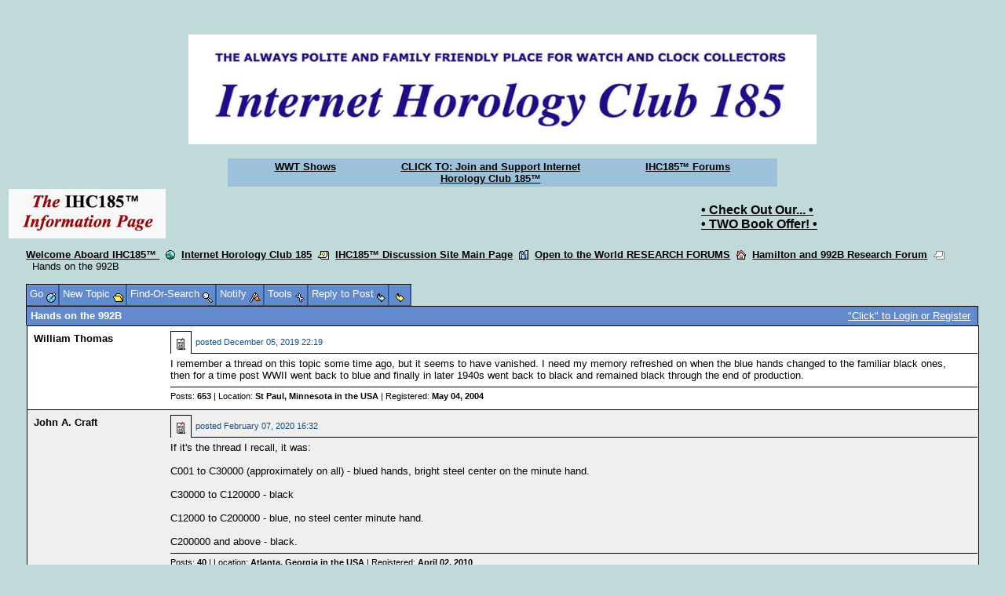

--- FILE ---
content_type: text/html;charset=UTF-8
request_url: https://ihc185.infopop.cc/eve/forums/a/tpc/f/254108073/m/4923945397
body_size: 10039
content:
<html><head><meta http-equiv="Content-Type" content="text/html; charset=UTF-8"><title>Hands on the 992B - Topic</title><meta content="Social Strata" name="GENERATOR">
    <!--
      servlet: eve1da006
      version: 1.3.7.248
      xsl: standard XSL (board_topic)
      wordlet: Default Wordlet Set
      style: • IHC Main Page Style Setting
    -->
  <script id="ev_site_globals" type="text/javascript">
        // set globals localised for site  
        var site_oid = '857104311'; //  this page's module oid /page/info/replace-me/DOC/PLATFORM/SITE_OID
        var eve_oid = '757104311'; // community module oid 
        var platform_oid = '3206049661'; // overall platform oid 
        var forum_oid = '254108073'; // forum oid if any
        var servlet_url = 'https://ihc185.infopop.cc/eve'; 
        var server_url = 'https://ihc185.infopop.cc'; 
        var site_id_cookie = 'site_3206049661'; // this is the unique site login info cookie
        var month_names = new Array('January','February','March','April','May','June','July','August','September','October','November','December','Jan','Feb','Mar','Apr','May','Jun','Jul','Aug','Sep','Oct','Nov','Dec');
        var day_names = new Array('Sunday','Monday','Tuesday','Wednesday','Thursday','Friday','Saturday','Sun','Mon','Tue','Wed','Thu','Fri','Sat');
        var site_timezone_offset = '3'; // be sure to localise from XML
        var default_site_date_format ='MMMM dd, yyyy' + ' ' + 'HH:mm';
       	var wait_message = 'Your request is being processed...';
        var new_content_msg = 'New Content';
        var isOneCommunityEnabled = false;
       
        ev_avatar_image_h = 69;
       
       ev_avatar_image_w = 69;
       
        gs_popup_h = 555;
       
       gs_popup_w = 666;
       
          topicOid = '4923945397';
        </script>
   
  <link rel="shortcut icon" href="https://ihc185.infopop.cc/groupee_common/ver1.3.7.2147483647/platform_images/favicon.ico" type="image/x-icon"><link rel="icon" href="https://ihc185.infopop.cc/groupee_common/ver1.3.7.2147483647/platform_images/favicon.ico" type="image/x-icon">

  <script id="ev_prototype" type="text/javascript" src="https://ihc185.infopop.cc/groupee_common/ver1.3.7.2147483647/jscript/prototype.js"></script>

  <script id="ev_constructor" type="text/javascript" src="https://ihc185.infopop.cc/groupee_common/ver1.3.7.2147483647/jscript/eve_constructor.js"></script>

  <script type="text/javascript">window.name="parentwindow";</script> 
  <link rel="STYLESHEET" type="text/css" href="https://ihc185.infopop.cc/eve/,a,gcss,ss,7181028342,ssm,IP_PLATFORM,sslm,1555363017000.css"> 
  <link rel="STYLESHEET" type="text/css" href="https://ihc185.infopop.cc/eve/forums/,a,gcss,ss,7181028342,ssm,IP_UBBX,sslm,1555363017000.css"> 
  <META Name="keywords" CONTENT="Watch Collectors, Watch Collections, Ball Watches, Clock Collectors, Clock Collections, Collectable Clocks, Clock, clocks, clock prices, Discussion Site, Chapter 185 Discussion Site, Chapter 185, Club 185, IHC185, IHC 185, ihc185.org, ihc185.com, Clock Discussions, clock question, railroad clock, railroad clocks, collectible watch, collectable watch, Watch Discussions, watch, watches, watch prices, collecting, Watch Board, Watch Message Board, Watch Information, watch books, collectors, clock museum, internet horology, Internet Chapter, Internet Horology Chapter 185, Internet Horology Club 185, IHC185, IHC, 185, horology, Horology, horological, horological library, Horology Discussions, Horological Discussions, nawcc, nawcc-ihc, wrist watch, wrist watches, wristwatch, wristwatches, antique wristwatch, antique wristwatches, antique watches, antique pocket watch, antique pocket watches, pocket watch, pocket watches, railroad watches, RR Watches, RR Clocks, research, watch message board, watch question, Chapter 185 Message Board, 185 Board, 185 Message Board, South-Bend Watches, South Bend, Studebaker, Studebaker Watch Company, Hamilton Watches, Hamilton 992B, wall clock, mantle clock, mantle clocks, mantel clock, mantel clocks, shelf clock, cuckoo clock, anniversary clock, grandfather clock, grandfather clocks, grandmother clock, antique clock, antique clocks">

<style type="text/css">
.ev_message_ip { display:none !important; }
</style>


</head><body onClick="if(event.which==null || event.which!=3) clearMenus();" onscroll="if(window.moveQuickReply)moveQuickReply();"><br>
<center><br>
<img src="https://ihc185.infopop.cc/Banner4.jpg" width="800" height="140" alt="" border="1" ><br/>
<table border="1" cellspacing="0" cellpadding="3" width="700"  bgcolor="#9CC2DA">

<tr><br>
       
<td align="CENTER" width="200"><b><font size="-1"><a href="https://www.wwtshows.com/">WWT Shows</a></td></b></font></center>

       <td align="CENTER" width="280"><b><font size="-1" color="blue"><a href="https://ihc185.infopop.cc/eve/forums/a/frm/f/1386019371">CLICK TO: Join and Support Internet Horology Club 185™</a></td></font>

<td align="CENTER" width="230"><b><font size="-1"><a href="https://ihc185.infopop.cc/eve/forums">IHC185™ Forums</a></b></td></font>
       	 
</tr>
</table>

<!--Start of added table.  August 25.'05-->

<table width="100%" border="1">

<!--make the cell with the logo-->

<td width="70%"  position="left">

<!--Insert the logo with link-->
<! the next weird code puts some space on the left>
   
<a href="https://ihc185.infopop.cc/eve/">
<img src="https://ihc185.infopop.cc/Information Page.jpg"</a>

</td>

<!--Open the cell with your changeable content-->

<td>
<!--Your content goes here. Before the/td tag-->

<a href="https://ihc185.infopop.cc/eve/forums/a/tpc/f/3751042382/m/9911065382">

<b><br/>
    • Check Out Our... •<br>
    • TWO Book Offer! •<br>
</b>
</a>

</td>
</table
<!--End of addition.-->
<div id="ev_common_master_div1"><div id="ev_common_master_div2"><div id="ev_portal_title_graphic_div"><a href="https://ihc185.infopop.cc/eve"><img id="eve_portal_title_graphic" class="eve_title" src="https://ihc185.infopop.cc/groupee_common/ver1.3.7.2147483647/platform_images/blank.gif"></a></div><div class="ev_background_txt" id="eve_bc_top"><a href="http://ihc185.infopop.cc/">Welcome Aboard IHC185™  </a>&nbsp;&nbsp;<img src="https://ihc185.infopop.cc/groupee_common/ver1.3.7.2147483647/platform_images/blank.gif" class="eve_bread_tier1" align="absmiddle" alt="" title="">&nbsp;&nbsp;<a href="https://ihc185.infopop.cc/eve">Internet Horology Club 185</a>&nbsp;&nbsp;<img src="https://ihc185.infopop.cc/groupee_common/ver1.3.7.2147483647/platform_images/blank.gif" class="eve_ubbx_icon" align="absmiddle" alt="" title="">&nbsp;&nbsp;<a href="https://ihc185.infopop.cc/eve/forums">IHC185™ Discussion Site Main Page</a>&nbsp;&nbsp;<a onclick="setHoptoArray(window.site_oid);showHoptoMenu('gs_hoptocall_top','all',0);event.cancelBubble=true" id="gs_hoptocall_top" href="javascript:void(0);"><img src="https://ihc185.infopop.cc/groupee_common/ver1.3.7.2147483647/platform_images/blank.gif" class="eve_bread_tier2" align="absmiddle" alt="Hop To Forum Categories" title="Hop To Forum Categories"></a>&nbsp;&nbsp;<a href="https://ihc185.infopop.cc/eve/forums/a/cfrm/f/172108709">Open to the World RESEARCH FORUMS</a>&nbsp;&nbsp;<a onclick="setHoptoArray(window.site_oid);showHoptoMenu('gs_hoptohouse_top','single_cat',0,'172108709');event.cancelBubble=true" id="gs_hoptohouse_top" href="javascript:void(0);"><img src="https://ihc185.infopop.cc/groupee_common/ver1.3.7.2147483647/platform_images/blank.gif" class="eve_bread_tier3" align="absmiddle" alt="Hop To Forums" title="Hop To Forums"></a>&nbsp;&nbsp;<a href="https://ihc185.infopop.cc/eve/forums/a/frm/f/254108073">Hamilton and 992B Research Forum</a>&nbsp;&nbsp;<img src="https://ihc185.infopop.cc/groupee_common/ver1.3.7.2147483647/platform_images/blank.gif" class="eve_bread_post" align="absmiddle" alt="" title="">&nbsp;&nbsp;Hands on the 992B</div><table class="ev_tab_table_top" cellspacing="0" cellpadding="0" onclick="window.activemenu=true;event.cancelBubble=true"><tr><td class="eve_tab" id="gs_tab_go" onclick="window.activemenu=true;eveMenu(this.id,1);" onmouseover="eveMenu(this.id,1);" onmouseout="resetMenuButtonColors(this.id);"><div id="gs_tab_go_border" class="ev_tab">Go <img class="eve_go" src="https://ihc185.infopop.cc/groupee_common/ver1.3.7.2147483647/platform_images/blank.gif" align="middle"></div></td><td class="eve_tab" id="gs_tab_new" onclick="window.activemenu=true;eveMenu(this.id);" onmouseover="eveMenu(this.id);" onmouseout="resetMenuButtonColors(this.id);"><div id="gs_tab_new_border" class="ev_tab">New Topic <img class="eve_new" src="https://ihc185.infopop.cc/groupee_common/ver1.3.7.2147483647/platform_images/blank.gif" align="middle"></div></td><td class="eve_tab" id="gs_tab_find" onclick="window.activemenu=true;eveMenu(this.id);document.searchlite.reqWords.focus();" onmouseover="eveMenu(this.id);" onmouseout="resetMenuButtonColors(this.id);"><div id="gs_tab_find_border" class="ev_tab">Find-Or-Search <img class="eve_find" src="https://ihc185.infopop.cc/groupee_common/ver1.3.7.2147483647/platform_images/blank.gif" align="middle"></div></td><td class="eve_tab" id="gs_tab_notify" onclick="showPopup('https://ihc185.infopop.cc/eve?a=scfrm&amp;smod=857104311&amp;type=T&amp;content=4923945397', '');window.activemenu=true;" onmouseover="eveMenu(this.id);" onmouseout="resetMenuButtonColors(this.id);"><div id="gs_tab_notify_border" class="ev_tab">Notify <img class="eve_notify" src="https://ihc185.infopop.cc/groupee_common/ver1.3.7.2147483647/platform_images/blank.gif" align="middle"></div></td><td class="eve_tab" id="gs_tab_tools" onclick="window.activemenu=true;eveMenu(this.id);" onmouseover="eveMenu(this.id);" onmouseout="resetMenuButtonColors(this.id);"><div id="gs_tab_tools_border" class="ev_tab">Tools <img class="eve_tools" src="https://ihc185.infopop.cc/groupee_common/ver1.3.7.2147483647/platform_images/blank.gif" align="middle"></div></td><td class="eve_tab" id="gs_tab_reply" onclick="eveMenu(this.id);sizePopup('reply', 'https://ihc185.infopop.cc/eve/forums?a=prply&amp;f=254108073&amp;m=4923945397&amp;x_popup=Y', 'open');changeObjectVisibility('gs_quick_reply', 'hidden');" onmouseover="eveMenu(this.id);" onmouseout="resetMenuButtonColors(this.id);" onmousedown="quickQuote('fullreply');"><div id="gs_tab_reply_border" class="ev_tab">Reply to Post <img class="eve_reply" src="https://ihc185.infopop.cc/groupee_common/ver1.3.7.2147483647/platform_images/blank.gif" align="middle"></div></td><td class="eve_tab" id="gs_tab_quick_reply" onclick="showQuickReply();" onmouseover="eveMenu(this.id);" onmouseout="resetMenuButtonColors(this.id);" onmousedown="quickQuote();"><div id="gs_tab_quick_reply_border" class="ev_tab">&nbsp;<img class="eve_reply_quick" src="https://ihc185.infopop.cc/groupee_common/ver1.3.7.2147483647/platform_images/blank.gif" align="middle">&nbsp;</div></td><td class="eve_tab" id="ev_display_admin" onclick="window.activemenu=true;eveMenu(this.id);" onmouseover="eveMenu(this.id);" onmouseout="resetMenuButtonColors(this.id);" style="display:none;"><div id="ev_display_admin_border" class="ev_tab">Administration <img class="eve_admin" src="https://ihc185.infopop.cc/groupee_common/ver1.3.7.2147483647/platform_images/blank.gif" align="middle"></div></td><td class="eve_tab" id="ev_pm_indicator" onclick="window.location.href='https://ihc185.infopop.cc/eve?a=ugtpc'" onmouseover="eveMenu(this.id);" onmouseout="resetMenuButtonColors(this.id);" style="display:none;"><div id="gs_tab_private_border" class="ev_tab">New PM! <img class="eve_new_pm_alert" src="https://ihc185.infopop.cc/groupee_common/ver1.3.7.2147483647/platform_images/blank.gif" align="middle"></div></td></tr></table><div class="eve_tab_menu" id="gs_tab_go_menu" style="position:absolute; left:200px; top:200px;visibility:hidden; height:100px; z-index:5" onclick="exemptClearMenus(this.id);"><table class="ev_layer_table" cellspacing="0"><tr onmouseover="this.className='ev_menu_on';changeObjectVisibility('gs_hopto_menu','hidden');window.activemenu=true;eveMenu('gs_tab_myspace_sub',13,0,true);" onmouseout="this.className='';" id="gs_tab_go_menu_myspace"><td onclick="window.location.href='https://ihc185.infopop.cc/eve/personal'"><a href="https://ihc185.infopop.cc/eve/personal" onclick="clearMenus(); getObjById('gs_msg_dynamic_content').innerHTML = wait_message; positionDiv('gs_msg_dynamic','left','top',320,270,220,65);" rel="nofollow">Personal Zone</a></td><td class="ev_menu_raquo"><a id="gs_tab_myspace_sub">»</a></td></tr><tr onmouseover="this.className='ev_menu_on';changeObjectVisibility('gs_hopto_menu','hidden');changeObjectVisibility('gs_tab_myspace_sub_menu','hidden');setHoptoArray(857104311);showHoptoMenu('gs_tab_forums_sub_857104311','go_menu_all',0);event.cancelBubble=true;" onmouseout="this.className='';" id="gs_tab_go_menu_forums_857104311"><td onclick="window.location.href='https://ihc185.infopop.cc/eve/forums'"><a href="https://ihc185.infopop.cc/eve/forums">IHC185™ Discussion Site Main Page</a></td><td class="ev_menu_raquo"><a id="gs_tab_forums_sub_857104311">»</a></td></tr></table></div><div class="eve_tab_menu" id="gs_tab_myspace_sub_menu" style="position:absolute; left:200px; top:200px;visibility:hidden; height:100px; z-index:5" onclick="exemptClearMenus(this.id);"><table class="ev_layer_table" cellspacing="0"><tr onmouseover="this.className='ev_menu_on';" onmouseout="this.className='';"><td onclick="window.location.href='https://ihc185.infopop.cc/eve/personal?x_myspace_page=profile'"><a href="https://ihc185.infopop.cc/eve/personal?x_myspace_page=profile">Profile</a></td></tr><tr onmouseover="this.className='ev_menu_on';" onmouseout="this.className='';"><td onclick="window.location.href='https://ihc185.infopop.cc/eve/personal?x_myspace_page=ignore_list'"><a href="https://ihc185.infopop.cc/eve/personal?x_myspace_page=ignore_list" rel="nofollow">Unused</a></td></tr><tr onmouseover="this.className='ev_menu_on';" onmouseout="this.className='';"><td onclick="window.location.href='https://ihc185.infopop.cc/eve/personal?x_myspace_page=groups'"><a href="https://ihc185.infopop.cc/eve/personal?x_myspace_page=groups" rel="nofollow">Groups</a></td></tr><tr onmouseover="this.className='ev_menu_on';" onmouseout="this.className='';"><td onclick="window.location.href='https://ihc185.infopop.cc/eve/personal?x_myspace_page=permissions'"><a href="https://ihc185.infopop.cc/eve/personal?x_myspace_page=permissions" rel="nofollow">Permissions</a></td></tr><tr onmouseover="this.className='ev_menu_on';" onmouseout="this.className='';"><td onclick="window.location.href='https://ihc185.infopop.cc/eve/personal?x_myspace_page=subscriptions'"><a href="https://ihc185.infopop.cc/eve/personal?x_myspace_page=subscriptions" rel="nofollow">Notifications</a></td></tr><tr onmouseover="this.className='ev_menu_on';" onmouseout="this.className='';"><td onclick="window.location.href='https://ihc185.infopop.cc/eve/personal?x_myspace_page=uprefs'"><a href="https://ihc185.infopop.cc/eve/personal?x_myspace_page=uprefs" rel="nofollow">Preferences</a></td></tr><tr onmouseover="this.className='ev_menu_on';" onmouseout="this.className='';"><td onclick="window.location.href='https://ihc185.infopop.cc/eve/personal?x_myspace_page=ufav&amp;x_myspace_module=forums'"><a href="https://ihc185.infopop.cc/eve/personal?x_myspace_page=ufav&amp;x_myspace_module=forums" rel="nofollow">Favorites</a></td></tr><tr onmouseover="this.className='ev_menu_on';" onmouseout="this.className='';"><td onclick="window.location.href='https://ihc185.infopop.cc/eve/personal?x_myspace_page=profile'"><a href="https://ihc185.infopop.cc/eve/personal?x_myspace_page=profile" rel="nofollow">More...</a></td></tr></table></div><div class="eve_tab_menu" id="gs_tab_new_menu" style="position:absolute; left:200px; top:200px;visibility:hidden; height:100px; z-index:5" onclick="event.cancelBubble=true;"><table class="ev_layer_table" cellspacing="0"><tr onmouseover="this.className='ev_menu_on';" onmouseout="this.className='';"><td onclick="sizePopup('topic', 'https://ihc185.infopop.cc/eve/forums?a=ptpc&amp;f=254108073&amp;x_popup=Y', 'open');"><a href="javascript:void(0);" id="gs_tab_new_menu_topic" onclick="sizePopup('topic', 'https://ihc185.infopop.cc/eve/forums?a=ptpc&amp;f=254108073&amp;x_popup=Y', 'open');">Discussion Topic</a></td></tr></table></div><div class="eve_tab_menu" id="gs_tab_find_menu" style="position:absolute; left:200px; top:200px;visibility:hidden; height:100px; z-index:5" onclick="exemptClearMenus(this.id);"><form method="get" action="https://ihc185.infopop.cc/eve/forums?a=search" name="searchlite"><table class="ev_layer_table" cellspacing="0"><tr onmouseover="this.className='ev_menu_on';" onmouseout="this.className='';"><td onclick="window.location.href='javascript:void(0);'"><b>Keyword Search</b><br><input type="hidden" name="a" value="search"><input type="text" name="reqWords" size="20">&nbsp;&nbsp;<input class="ev_input" type="submit" value="GO"><br>Search current forum only <input class="ev_input" type="checkbox" name="use_forum_scope" checked="true"><input type="hidden" name="forum_scope" value="254108073"></td></tr><tr onmouseover="this.className='ev_menu_on';" onmouseout="this.className='';"><td onclick="window.location.href='https://ihc185.infopop.cc/eve/forums?a=srchf'"><a href="https://ihc185.infopop.cc/eve/forums?a=srchf" rel="nofollow">Advanced Search</a></td></tr><tr onmouseover="this.className='ev_menu_on';" onmouseout="this.className='';"><td onclick="window.location.href='https://ihc185.infopop.cc/eve/forums?a=nslv'"><a href="https://ihc185.infopop.cc/eve/forums?a=nslv" onclick="clearMenus();getObjById('gs_msg_dynamic_content').innerHTML = wait_message;positionDiv('gs_msg_dynamic','left','top',320,270,220,65);" rel="nofollow">New Since your Last Visit</a></td></tr><tr onmouseover="this.className='ev_menu_on';" onmouseout="this.className='';"><td onclick="window.location.href='https://ihc185.infopop.cc/eve/forums?a=tat&amp;c=172108709'"><a href="https://ihc185.infopop.cc/eve/forums?a=tat&amp;c=172108709" rel="nofollow">Active Topics in this Category</a></td></tr></table></form></div><div class="eve_tab_menu" id="gs_tab_notify_menu" style="visibility:hidden;"></div><div class="eve_tab_menu" id="gs_tab_tools_menu" style="position:absolute; left:200px; top:200px;visibility:hidden; height:100px; z-index:5" onclick="exemptClearMenus(this.id);"><table class="ev_layer_table" cellspacing="0"><tr onmouseover="this.className='ev_menu_on';" onmouseout="this.className='';" class="gs_user_not_logged_in"><td onclick="sizePopup('conf', 'https://ihc185.infopop.cc/eve/forums?a=afav&amp;content_type=topic&amp;IS_CLOSE_WINDOW_AVAILABLE=Y&amp;content_oid=4923945397&amp;x_popup=Y','open');"><a href="javascript:void(0);">Add to My Favorites</a></td></tr><tr onmouseover="this.className='ev_menu_on';" onmouseout="this.className='';"><td onclick="window.location.href='https://ihc185.infopop.cc/eve/forums/a/tpc/f/254108073/m/4923945397/xsl/print_topic'"><a href="https://ihc185.infopop.cc/eve/forums/a/tpc/f/254108073/m/4923945397/xsl/print_topic" rel="nofollow">Printer Friendly Format</a></td></tr><tr onmouseover="this.className='ev_menu_on';" onmouseout="this.className='';"><td onclick="sizePopup('help','https://ihc185.infopop.cc/eve?a=faq&amp;x_frameset=Y&amp;x_context=forums','open'); clearMenus();"><a href="javascript:void(0);" onclick="sizePopup('help','https://ihc185.infopop.cc/eve?a=faq&amp;x_frameset=Y&amp;x_context=forums','open'); clearMenus();" rel="nofollow">Basic Help</a></td></tr></table></div><div class="eve_tab_menu" id="ev_display_admin_menu" style="position:absolute; left:200px; top:200px;visibility:hidden; height:100px; z-index:5" onclick="exemptClearMenus(this.id);"><table class="ev_layer_table" cellspacing="0"><tr onmouseover="this.className='ev_menu_on';" onmouseout="this.className='';" id="ev_manage_topics" style="display:none;"><td><a href="javascript:void(0);" onclick="sizePopup('admin','https://ihc185.infopop.cc/eve/forums?a=atpccntmgmt&amp;f=254108073&amp;m=4923945397&amp;x_popup=Y&amp;x_popup=Y', 'open');" rel="nofollow">Manage Topic</a></td></tr><tr onmouseover="this.className='ev_menu_on';" onmouseout="this.className='';" id="ev_manage_topic_content" style="display:none;"><td><a href="https://ihc185.infopop.cc/eve?a=cp&amp;x_show_template_page=afrmcntmgmt&amp;x_show_searchby=topic_posts&amp;x_show_template_module_oid=857104311&amp;x_show_topic_oid=4923945397&amp;x_show_forum=254108073" onclick="clearMenus();" target="_blank" rel="nofollow">Manage Content in This Topic</a></td></tr><tr onmouseover="this.className='ev_menu_on';" onmouseout="this.className='';" id="ev_manmems_link" style="display:none;"><td><a href="https://ihc185.infopop.cc/eve/cp?x_show_template_page=ammgmt&amp;x_show_template_module_oid=757104311" onclick="clearMenus();" target="_blank" rel="nofollow">Manage Members</a></td></tr><tr onmouseover="this.className='ev_menu_on';" onmouseout="this.className='';" id="ev_onow_link" style="display:none;"><td><a href="https://ihc185.infopop.cc/eve/cp?x_show_template_page=aolnow&amp;x_show_template_module_oid=757104311" onclick="clearMenus();" target="_blank" rel="nofollow">Online Now</a></td></tr><tr onmouseover="this.className='ev_menu_on';" onmouseout="this.className='';" id="ev_cp_link" style="display:none;"><td><a href="https://ihc185.infopop.cc/eve/cp" onclick="clearMenus();" target="_blank" rel="nofollow">Control Panel</a></td></tr></table></div><div class="eve_tab_menu" id="gs_tab_private_menu" style="position:absolute; left:200px; top:200px;visibility:hidden; height:100px; z-index:5" onclick="exemptClearMenus(this.id);"><table class="ev_layer_table" cellspacing="0"></table></div><div id="gs_menu_y_baseline"><table class="ev_container" cellspacing="0" cellpadding="0" width="100%"><tr><td><b>Hands on the 992B</b></td><td class="ev_container_right_td ev_container_right_constrained"><span id="gs_login_text">&nbsp;<a id="ev_login_text" href="https://ihc185.infopop.cc/eve/login" rel="nofollow">"Click" to Login or Register</a><span id="ev_logout_text" style="display:none">Welcome, <script>
        if(eve_cookie.parsed && eve_cookie.u && eve_cookie.u!='' && eve_cookie.u!=null && eve_cookie.user_oid!=''  && eve_cookie.user_oid!=null  ){
              document.write(eve_cookie.u.replace(/\+/g," "));
              }
       </script> [<a href="https://ihc185.infopop.cc/eve/logout" rel="nofollow">Logout</a>]</span></span></td><td id="login_menu_anchor" class="ev_tr_corner">&nbsp;</td></tr></table><script type="text/javascript"><!--
        if(eve_cookie.parsed && eve_cookie.u && eve_cookie.u!='' && eve_cookie.u!=null && eve_cookie.user_oid!=''  && eve_cookie.user_oid!=null  ){
          showLoginMsg();
        }
      function showLoginMsg(){
         // var msg = 'Welcome,  ' + eve_cookie.u.replace(/\+/g," ") + ' [<a href="" rel="nofollow"  >Logout</a>] ' ;
         // getObjById('gs_login_text').innerHTML = msg;

          showElement('ev_logout_text');
          hideElement('ev_login_text');


      }// end fn
      --></script></div><table id="post_4923945397" class="ev_msg_rowcolor2" cellspacing="0" align="center" style="width:100%;"><tr><td class="ev_msg_userinfo"><a name="4923945397"></a><div class="ev_ubbx_tpc_author"><a onclick="window.activemenu=true;show_member_menu(this,'gs_user_contact_menu','William Thomas','902103432','');window.activemenu=false;event.cancelBubble=true" id="user_902103432_msg_4923945397" class="ev_member_link" href="javascript:void(0)">William Thomas</a></div><span class="ev_text_small"></span></td><td><table cellspacing="0" class="ev_msg_table"><tr><td class="ev_msg_posticon"><a href="https://ihc185.infopop.cc/eve/forums/a/tpc/f/254108073/m/4923945397?r=4923945397#4923945397" rel="nofollow"><img class="ubb_post_icon1" align="absbottom" src="https://ihc185.infopop.cc/groupee_common/ver1.3.7.2147483647/platform_images/blank.gif"></a></td> <td class="ev_msg_timestamp">posted <script>document.write('<nobr>'+ myTimeZone('Thu, 05 Dec 2019 19:19:53 GMT-0800', 'December 05, 2019 22:19')+'</nobr>');</script><noscript>December 05, 2019 22:19</noscript></td></tr></table><div class="ev_ubbx_tpc">I remember a thread on this topic some time ago, but it seems to have vanished. I need my memory refreshed on when the blue hands changed to the familiar black ones, then for a time post WWII went back to blue and finally in later 1940s went back to black and remained black through the end of production.</div></td></tr><tr><td>&nbsp;</td><td><table class="ev_msg_userstats_table" cellspacing="0"><tr><td width="80%"><a href="https://ihc185.infopop.cc/eve/forums?a=userposts&amp;sortType=1&amp;u=902103432" rel="nofollow">Posts: <b>653</b></a>&nbsp;|&nbsp;Location: <b>St Paul, Minnesota in the USA</b>&nbsp;|&nbsp;Registered: <b>May 04, 2004</b></td><td class="ev_msg_buttons"><a href="javascript:void(0);" onclick="sizePopup('reply', 'https://ihc185.infopop.cc/eve/forums?a=em&amp;m=4923945397&amp;f=254108073&amp;x_popup=Y', 'open');"><img src="https://ihc185.infopop.cc/groupee_common/ver1.3.7.2147483647/platform_images/blank.gif" class="eve_edit" hspace="3" name="902103432.4923945397.edit" style="display: none;" alt="Edit or Delete Message" title="Edit or Delete Message"></a><a class="ev_message_ip" style="display: none;" href="javascript:void(0);" onclick="window.open('https://ihc185.infopop.cc/eve/forums?a=message-ip-info&amp;m=4923945397&amp;f=254108073&amp;x_popup=Y','','width=700,height=400,toolbar=no, location=no,directories=no,status=yes,menubar=no,scrollbars=yes,copyhistory=yes, resizable=yes');return false;">
      IP
    </a></td></tr></table></td></tr></table><table id="post_4623918397" class="ev_msg_rowcolor1" cellspacing="0" align="center" style="width:100%;"><tr><td class="ev_msg_userinfo"><a name="4623918397"></a><div class="ev_ubbx_tpc_author"><a onclick="window.activemenu=true;show_member_menu(this,'gs_user_contact_menu','John A. Craft','591101562','');window.activemenu=false;event.cancelBubble=true" id="user_591101562_msg_4623918397" class="ev_member_link" href="javascript:void(0)">John A. Craft</a></div><span class="ev_text_small"></span></td><td><table cellspacing="0" class="ev_msg_table"><tr><td class="ev_msg_posticon"><a href="https://ihc185.infopop.cc/eve/forums/a/tpc/f/254108073/m/4923945397?r=4623918397#4623918397" rel="nofollow"><img class="ubb_post_icon1" align="absbottom" src="https://ihc185.infopop.cc/groupee_common/ver1.3.7.2147483647/platform_images/blank.gif"></a></td> <td class="ev_msg_timestamp">posted <script>document.write('<nobr>'+ myTimeZone('Fri, 07 Feb 2020 13:32:33 GMT-0800', 'February 07, 2020 16:32')+'</nobr>');</script><noscript>February 07, 2020 16:32</noscript></td><td class="ev_msg_hide"><a href="javascript:void(0);" onClick="showElement('ignore_4623918397'); hideElement('post_4623918397');" class="hide-post"><nobr></nobr></a></td></tr></table><div class="ev_ubbx_tpc">If it's the thread I recall, it was:<BR><BR>C001 to C30000 (approximately on all) - blued hands, bright steel center on the minute hand.<BR><BR>C30000 to C120000 - black <BR><BR>C12000 to C200000 - blue, no steel center minute hand.<BR><BR>C200000 and above - black.</div></td></tr><tr><td>&nbsp;</td><td><table class="ev_msg_userstats_table" cellspacing="0"><tr><td width="80%"><a href="https://ihc185.infopop.cc/eve/forums?a=userposts&amp;sortType=1&amp;u=591101562" rel="nofollow">Posts: <b>40</b></a>&nbsp;|&nbsp;Location: <b>Atlanta, Georgia in the USA</b>&nbsp;|&nbsp;Registered: <b>April 02, 2010</b></td><td class="ev_msg_buttons"><a href="javascript:void(0);" onclick="sizePopup('reply', 'https://ihc185.infopop.cc/eve/forums?a=em&amp;m=4623918397&amp;f=254108073&amp;x_popup=Y', 'open');"><img src="https://ihc185.infopop.cc/groupee_common/ver1.3.7.2147483647/platform_images/blank.gif" class="eve_edit" hspace="3" name="591101562.4623918397.edit" style="display: none;" alt="Edit or Delete Message" title="Edit or Delete Message"></a><a class="ev_message_ip" style="display: none;" href="javascript:void(0);" onclick="window.open('https://ihc185.infopop.cc/eve/forums?a=message-ip-info&amp;m=4623918397&amp;f=254108073&amp;x_popup=Y','','width=700,height=400,toolbar=no, location=no,directories=no,status=yes,menubar=no,scrollbars=yes,copyhistory=yes, resizable=yes');return false;">
      IP
    </a></td></tr></table></td></tr></table><table id="ignore_4623918397" class="ev_msg_rowcolor1" cellspacing="0" align="center" style="display:none; width:100%;"><tr><td class="ev_ignore_msg" colspan="2"><table cellspacing="0" cellpadding="0" width="100%"><tr><td class="ev_text_small">
            Ignored post by
             <a onclick="window.activemenu=true;show_member_menu(this,'gs_user_contact_menu','John A. Craft','591101562','');window.activemenu=false;event.cancelBubble=true" id="user_591101562_i_msg_4623918397" class="ev_member_link" href="javascript:void(0)">John A. Craft</a> 
            posted
             <script>document.write('<nobr>'+ myTimeZone('Fri, 07 Feb 2020 13:32:33 GMT-0800', 'February 07, 2020 16:32')+'</nobr>');</script><noscript>February 07, 2020 16:32</noscript></td><td class="ev_text_small" style="text-align:right;"><a href="javascript:void(0);" onClick="showElement('post_4623918397'); hideElement('ignore_4623918397');">Show Post</a></td></tr></table></td></tr></table><script type="text/javascript">
        ignoreMessage('4623918397', '591101562');
      </script><table id="post_9393939397" class="ev_msg_rowcolor2" cellspacing="0" align="center" style="width:100%;"><tr><td class="ev_msg_userinfo"><a name="last_reply"></a><a name="9393939397"></a><div class="ev_ubbx_tpc_author"><a onclick="window.activemenu=true;show_member_menu(this,'gs_user_contact_menu','William Thomas','902103432','');window.activemenu=false;event.cancelBubble=true" id="user_902103432_msg_9393939397" class="ev_member_link" href="javascript:void(0)">William Thomas</a></div><span class="ev_text_small"></span></td><td><table cellspacing="0" class="ev_msg_table"><tr><td class="ev_msg_posticon"><a href="https://ihc185.infopop.cc/eve/forums/a/tpc/f/254108073/m/4923945397?r=9393939397#9393939397" rel="nofollow"><img class="ubb_post_icon1" align="absbottom" src="https://ihc185.infopop.cc/groupee_common/ver1.3.7.2147483647/platform_images/blank.gif"></a></td> <td class="ev_msg_timestamp">posted <script>document.write('<nobr>'+ myTimeZone('Tue, 03 Mar 2020 17:49:01 GMT-0800', 'March 03, 2020 20:49')+'</nobr>');</script><noscript>March 03, 2020 20:49</noscript></td><td class="ev_msg_hide"><a href="javascript:void(0);" onClick="showElement('ignore_9393939397'); hideElement('post_9393939397');" class="hide-post"><nobr></nobr></a></td></tr></table><div class="ev_ubbx_tpc">Thanks much! Exactly the information I was looking for.</div></td></tr><tr><td>&nbsp;</td><td><table class="ev_msg_userstats_table" cellspacing="0"><tr><td width="80%"><a href="https://ihc185.infopop.cc/eve/forums?a=userposts&amp;sortType=1&amp;u=902103432" rel="nofollow">Posts: <b>653</b></a>&nbsp;|&nbsp;Location: <b>St Paul, Minnesota in the USA</b>&nbsp;|&nbsp;Registered: <b>May 04, 2004</b></td><td class="ev_msg_buttons"><a href="javascript:void(0);" onclick="sizePopup('reply', 'https://ihc185.infopop.cc/eve/forums?a=em&amp;m=9393939397&amp;f=254108073&amp;x_popup=Y', 'open');"><img src="https://ihc185.infopop.cc/groupee_common/ver1.3.7.2147483647/platform_images/blank.gif" class="eve_edit" hspace="3" name="902103432.9393939397.edit" style="display: none;" alt="Edit or Delete Message" title="Edit or Delete Message"></a><a class="ev_message_ip" style="display: none;" href="javascript:void(0);" onclick="window.open('https://ihc185.infopop.cc/eve/forums?a=message-ip-info&amp;m=9393939397&amp;f=254108073&amp;x_popup=Y','','width=700,height=400,toolbar=no, location=no,directories=no,status=yes,menubar=no,scrollbars=yes,copyhistory=yes, resizable=yes');return false;">
      IP
    </a></td></tr></table></td></tr></table><table id="ignore_9393939397" class="ev_msg_rowcolor2" cellspacing="0" align="center" style="display:none; width:100%;"><tr><td class="ev_ignore_msg" colspan="2"><table cellspacing="0" cellpadding="0" width="100%"><tr><td class="ev_text_small">
            Ignored post by
             <a onclick="window.activemenu=true;show_member_menu(this,'gs_user_contact_menu','William Thomas','902103432','');window.activemenu=false;event.cancelBubble=true" id="user_902103432_i_msg_9393939397" class="ev_member_link" href="javascript:void(0)">William Thomas</a> 
            posted
             <script>document.write('<nobr>'+ myTimeZone('Tue, 03 Mar 2020 17:49:01 GMT-0800', 'March 03, 2020 20:49')+'</nobr>');</script><noscript>March 03, 2020 20:49</noscript></td><td class="ev_text_small" style="text-align:right;"><a href="javascript:void(0);" onClick="showElement('post_9393939397'); hideElement('ignore_9393939397');">Show Post</a></td></tr></table></td></tr></table><script type="text/javascript">
        ignoreMessage('9393939397', '902103432');
      </script><table class="ev_container_bottom" cellspacing="0"><tr><td class="ev_bl_corner">&nbsp;</td><td class="ev_container_left">&nbsp;</td><td class="ev_poweredby" nowrap><a href="http://assets.socialstrata.com/landing/goto.php?a=eve" target="_blank">Powered by Social Strata</a></td><td class="ev_container_right_td">&nbsp;</td><td class="ev_br_corner_no">&nbsp;</td></tr></table><div id="eve_wait_message" style="position:absolute;top:55px;left:66px;z-index:75;visibility:hidden"><table align="center" cellpadding="5"><tr><td><img src="https://ihc185.infopop.cc/groupee_common/ver1.3.7.2147483647/platform_images/loading.gif" width="40" height="36"></td><td style="font-family:verdana, arial;font-size:75%;border-left:1px solid #cccccc;">&nbsp;Your request is being processed...</td></tr></table></div><table width="100%" cellpadding="0" cellspacing="0" align="center"><tr><td width="*"></td><td id="ev_topic_reply_bot"><table cellspacing="0" cellpadding="0" class="ev_tab_table_bot" align="right"><tr><td nowrap id="gs_tab_eve_reply" class="eve_tab" onmouseover="eveMenu(this.id,1)" onmouseout="resetMenuButtonColors(this.id)" onclick="sizePopup('reply', 'https://ihc185.infopop.cc/eve/forums?a=prply&amp;x_popup=Y&amp;f=254108073&amp;m=4923945397', 'open');changeObjectVisibility('gs_quick_reply', 'hidden');" onmousedown="quickQuote('fullreply');"><div id="gs_tab_eve_reply_border" class="ev_tab"><a id="gs_tab_eve_reply_href">&nbsp;Reply to Post&nbsp;</a>&nbsp;<img src="https://ihc185.infopop.cc/groupee_common/ver1.3.7.2147483647/platform_images/blank.gif" class="eve_reply"></div></td><td nowrap id="gs_tab_eve_reply_quick" class="eve_tab" onmouseover="eveMenu(this.id,1)" onmouseout="resetMenuButtonColors(this.id)" onclick="showQuickReply();" onmousedown="quickQuote();"><div id="gs_tab_eve_reply_quick_border" class="ev_tab">&nbsp;<img src="https://ihc185.infopop.cc/groupee_common/ver1.3.7.2147483647/platform_images/blank.gif" class="eve_reply_quick"></div></td></tr></table></td></tr></table><br><div class="ev_background_txt" id="eve_bc_bottom"><a href="http://ihc185.infopop.cc/">Welcome Aboard IHC185™  </a>&nbsp;&nbsp;<img src="https://ihc185.infopop.cc/groupee_common/ver1.3.7.2147483647/platform_images/blank.gif" class="eve_bread_tier1" align="absmiddle" alt="" title="">&nbsp;&nbsp;<a href="https://ihc185.infopop.cc/eve">Internet Horology Club 185</a>&nbsp;&nbsp;<img src="https://ihc185.infopop.cc/groupee_common/ver1.3.7.2147483647/platform_images/blank.gif" class="eve_ubbx_icon" align="absmiddle" alt="" title="">&nbsp;&nbsp;<a href="https://ihc185.infopop.cc/eve/forums">IHC185™ Discussion Site Main Page</a>&nbsp;&nbsp;<a onclick="setHoptoArray(window.site_oid);showHoptoMenu('gs_hoptocall_bottom','all',0);event.cancelBubble=true" id="gs_hoptocall_bottom" href="javascript:void(0);"><img src="https://ihc185.infopop.cc/groupee_common/ver1.3.7.2147483647/platform_images/blank.gif" class="eve_bread_tier2" align="absmiddle" alt="Hop To Forum Categories" title="Hop To Forum Categories"></a>&nbsp;&nbsp;<a href="https://ihc185.infopop.cc/eve/forums/a/cfrm/f/172108709">Open to the World RESEARCH FORUMS</a>&nbsp;&nbsp;<a onclick="setHoptoArray(window.site_oid);showHoptoMenu('gs_hoptohouse_bottom','single_cat',0,'172108709');event.cancelBubble=true" id="gs_hoptohouse_bottom" href="javascript:void(0);"><img src="https://ihc185.infopop.cc/groupee_common/ver1.3.7.2147483647/platform_images/blank.gif" class="eve_bread_tier3" align="absmiddle" alt="Hop To Forums" title="Hop To Forums"></a>&nbsp;&nbsp;<a href="https://ihc185.infopop.cc/eve/forums/a/frm/f/254108073">Hamilton and 992B Research Forum</a>&nbsp;&nbsp;<img src="https://ihc185.infopop.cc/groupee_common/ver1.3.7.2147483647/platform_images/blank.gif" class="eve_bread_post" align="absmiddle" alt="" title="">&nbsp;&nbsp;Hands on the 992B</div></div><br><div id="ev_contact_links" class="ev_background_txt"><a href="mailto:ihc185@roadrunner.com">Contact Us</a> | <a href="http://ihc185.infopop.cc/" target="_top">Welcome Aboard IHC185™  </a> | <a href="javascript:void(0);" onclick="window.open('https://ihc185.infopop.cc/eve/tos','','width=400,height=425,toolbar=no, location=no,directories=no,status=yes,menubar=no,scrollbars=yes,copyhistory=yes, resizable=yes');">Terms of Service</a></div><div id="ev_copy_txt">©2002-2025 Internet Horology Club 185™ - Lindell V. Riddle President - All Rights Reserved Worldwide</div></div><br>
<center><form>
<input type="button" value="Internet Horology Club 185™ Discussion Site Rules and Terms of Service" onClick="window.location.href='https://ihc185.infopop.cc/eve/tos'">
 </form> 
Internet Horology Club 185™ is the <i>"Family-Friendly"</i> place for Watch and Clock Collectors
</br></br>
</br></br>




<div id="gs_user_contact_menu" onclick="exemptClearMenus(this.id)" style="position:absolute; top:50px; left:50px; visibility:hidden; width:250px;height:100px;"><table cellspacing="0" class="ev_layer_table"><tr><td class="ev_menu_img"><img src="https://ihc185.infopop.cc/groupee_common/ver1.3.7.2147483647/platform_images/blank.gif" class="eve_profile" alt=""></td><td><a href="https://ihc185.infopop.cc/eve/personal?x_myspace_page=profile&amp;u=$GS_USER_OID" target="_top"> View $GS_USERNAME's User Profile</a></td></tr><tr class="gs_user_not_logged_in"><td class="ev_menu_img"><img src="https://ihc185.infopop.cc/groupee_common/ver1.3.7.2147483647/platform_images/blank.gif" class="eve_ignore_list" alt=""></td><td><span id="ignore_$GS_USER_OID"><a href="javascript:void(0)" onclick="{sizePopup('conf', 'https://ihc185.infopop.cc/eve?a=ADD_MEMBERS_TO_IGNORE_LIST&amp;MEMBER_OID_$GS_USER_OID=Y&amp;x_popup=Y&amp;x_simple=Y&amp;x_popup_refresh_parent=Y','open');document.getElementById('gs_user_contact_menu').style.visibility='hidden'}"></a></span><span id="stop_ignore_$GS_USER_OID" style="display: none;"><a href="javascript:void(0)" onclick="{sizePopup('conf', 'https://ihc185.infopop.cc/eve?a=REMOVE_PERSONAL_GROUP_MEMBERS&amp;GROUP_TYPE=IGNORED_USERS&amp;MEMBER_OID_$GS_USER_OID=Y&amp;x_popup=Y&amp;x_simple=Y&amp;x_popup_refresh_parent=Y','open');document.getElementById('gs_user_contact_menu').style.visibility='hidden'}"></a></span></td></tr><tr><td class="ev_menu_img"><img src="https://ihc185.infopop.cc/groupee_common/ver1.3.7.2147483647/platform_images/blank.gif" class="eve_user_posts_new" alt=""></td><td><a href="https://ihc185.infopop.cc/eve/forums?a=userposts&amp;sortType=1&amp;u=$GS_USER_OID" id="gs_user_contact_menu_name3" target="_top" rel="nofollow">View Recent Posts by $GS_USERNAME</a></td></tr><tr class="gs_user_not_logged_in"><td class="ev_menu_img"><img src="https://ihc185.infopop.cc/groupee_common/ver1.3.7.2147483647/platform_images/blank.gif" class="eve_notify" alt=""></td><td><a href="javascript:void(0);" id="gs_user_contact_menu_name4" onclick="window.open('https://ihc185.infopop.cc/eve?a=scfrm&amp;type=M&amp;content=$GS_USER_OID&amp;smod=857104311&amp;x_popup=Y','','width=450,height=425,toolbar=no, location=no,directories=no,status=yes,menubar=no,scrollbars=no,copyhistory=yes, resizable=yes');">Notify me of New Posts by $GS_USERNAME</a></td></tr></table></div><div id="gs_quick_reply" style="position:absolute; top:20px; left:20px; visibility:hidden; width:525px; height:300px; z-index:85;"><form action="https://ihc185.infopop.cc/eve/forums?UPDATE_MESSAGE=Y&amp;t=4923945397&amp;f=254108073" method="post" name="REPLIER" onsubmit="return true;"><input type="hidden" name="IS_EXISTING_MESSAGE" value="N"><input type="hidden" name="POST_TYPE" value="PTYP_MSG"><input type="hidden" name="f" value="254108073"><input type="hidden" name="TOPIC_MESSAGE_OID" value="4923945397"><input type="hidden" name="TOPIC_MESSAGE_OID_BAK" value="4923945397"><input type="hidden" name="USE_USER_PREF_SUBSCRIPTIONS" value="Y"><input type="hidden" name="POSTING_FORM_ID" value="839625"><input type="hidden" name="POSTING_FORM_HASH" value="DAED0DA8A883695D9732EFE2098D8B01"><input type="hidden" name="USE_USER_PREF_SIGNATURE" value="Y"><input type="hidden" name="ON_COMPLETE_REDIRECT_URL" value="https://ihc185.infopop.cc/eve/forums/a/tpc/f/254108073/m/4923945397"><table align="center" class="ev_message_alert" cellspacing="0"><tr onMouseDown="storeQuickReplyPos();startDrag(event,'gs_quick_reply')"><td class="ev_grab_bar" colspan="2"><div style="float:right; padding: 0px 4px;text-align:right"><input onclick="document.getElementById('gs_quick_reply').style.visibility='hidden';showQuickReply.visible=false" class="ev_input_normal" type="button" value=" X "></div><span id="gs_quick_reply_replyto">
            Quick Reply to:
            Hands on the 992B</span><span id="gs_quick_reply_subject" style="display:none"><input class="ev_input_normal" title="Subject" maxlength="85" name="SUBJECT" value=""></span></td></tr><tr id="ev_quick_reply_guest_name" style="display:none"><td colspan="2" class="ev_content"><span class="ev_text_normal"><b>Guest Name</b> &nbsp;<input maxlength="40" name="GUEST_NAME" size="13" value=""></span></td></tr><tr><td colspan="2" class="ev_content"><textarea name="MESSAGE_BODY" id="gs_req_field_message" class="ev_q_msg" cols="64" rows="13" tabindex="1" style="z-index:999"></textarea></td></tr><tr><td class="ev_content" align="left"><span class="ev_text_small"><a href="javascript:void(0);" onclick="changeObjectVisibility('gs_quick_reply', 'hidden');">Close</a>&nbsp;&nbsp;|&nbsp;&nbsp;<a href="javascript:void(0);" onclick="sizePopup(showQuickReply.formtype, showQuickReply.formurl, 'open');changeObjectVisibility('gs_quick_reply', 'hidden');sendFormValue();">Use Full Posting Form</a>&nbsp;&nbsp;|&nbsp;&nbsp;<a href="javascript:void(0);" class="gs_reply_wquote" onmousedown="quickQuote()">Quick Quote</a></span></td><td class="ev_content" align="right"><input class="ev_input_normal" type="submit" name="UPDATE_MESSAGE" value="Post Now" tabindex="2"></td></tr></table></form></div><script id="gs_quick_reply_js" type="text/javascript"><!--

quickReplyObj = document.getElementById('gs_quick_reply');

function showQuickReply() {
        
        if(showQuickReply.disabled){alert('You are not logged in.');return};
        if(showQuickReply.lacksPermission){alert('You are not permitted to reply.');return};
        positionDiv('gs_quick_reply','center','middle',500,265);
        if(document.REPLIER){document.REPLIER.MESSAGE_BODY.focus()};
        showQuickReply.visible = true;
       showQuickReply.scrollPosY = parseInt(document.body.scrollTop);
        showQuickReply.divPosY = parseInt(quickReplyObj.style.top);



}// end fn

function storeQuickReplyPos() {
        showQuickReply.scrollPosY = parseInt(document.body.scrollTop);
        showQuickReply.divPosY = parseInt(quickReplyObj.style.top);
}//

function moveQuickReply() {
       if (showQuickReply.visible) {
          quickReplyObj.style.top = showQuickReply.divPosY + (document.body.scrollTop - showQuickReply.scrollPosY) + 'px';
       } else {
          return;
       }
}// end fn

function quickQuote(qqType) {
  var quote;
	if(window.getSelection && window.getSelection().toString()){
	    quote = getSelection();
	} else if(document.selection && document.selection.createRange().text){
	    quote = document.selection.createRange().text;
	} else {
	    quote = false;
	}

 if(quote && document.REPLIER){
        quote = quote.toString();
	stripquote = quote.replace(/^\s*|\s*$/g,"");
	if (stripquote == "") {
	  return;
	} else {
  	document.REPLIER.MESSAGE_BODY.value += '[quote]' + stripquote + '[/quote]' + '\n';
	}
if(qqType=='fullreply'){sendFormValue();};
  }
}//end fn




function sendFormValue(){ // this populates the popup window reply form with values from
  

  popupWindowReplyText = setInterval('if (childWin && childWin.document.REPLIER && childWin.document.REPLIER.MESSAGE_BODY){populateFormValue()}',1000);
}//end fn

function populateFormValue() {
   clearInterval(popupWindowReplyText);
   window.childWin.document.REPLIER.MESSAGE_BODY.value=window.document.REPLIER.MESSAGE_BODY.value;
   if (window.childWin.document.REPLIER.SUBJECT)
     childWin.document.REPLIER.SUBJECT.value=window.document.REPLIER.SUBJECT.value;
}// end fn

     
      var isTopicLeadEnabled=false; 
    
    var reply_url = 'https://ihc185.infopop.cc/eve/forums?a=prply&x_popup=Y&f=254108073&m=4923945397';
    var new_topic_url = 'https://ihc185.infopop.cc/eve/forums?a=ptpc&f=254108073';
    var reply_url_popup = reply_url + '&x_popup=Y';
    var new_topic_url_popup = new_topic_url + '&x_popup=Y';

    showQuickReply.formtype = 'reply'; // default
    showQuickReply.formurl = reply_url_popup; // default

    if((window.posting)&&(posting.fullPagePosting==true)&&(window.initFullPagePosting)){initFullPagePosting()};// TBA option to allow user choice of full page post forms

      --></script><div id="gs_msg_dynamic" style="position:absolute; left:400px; top:100px; visibility:hidden; width:250px;height:250px;" onClick="event.cancelBubble=true"><table class="ev_message_alert" width="100%" align="center" cellpadding="2" cellspacing="0"><tr onmousedown="startDrag(event,'gs_msg_dynamic')" style="cursor:pointer;"><td align="right" class="ev_grab_bar" style="padding-right:5px;"><input onclick="document.getElementById('gs_msg_dynamic').style.visibility='hidden'" class="ev_input_normal" type="button" value=" X "></td></tr><tr><td style="font-size:83%" class="ev_content" id="gs_msg_dynamic_content"><br><br></td></tr></table></div><div id="gs_hopto_menu" style="position:absolute; left:200px; top:200px;visibility:hidden; height:100px; z-index:5" onclick="exemptClearMenus(this.id)"><table class="ev_hopto_table" cellspacing="0" id="hopto_table"><tbody></tbody></table></div><div id="hopto_images" style="position:absolute; top:40px; left:40px; visibility:hidden;"><img class="ubb_arr_up" src="https://ihc185.infopop.cc/groupee_common/ver1.3.7.2147483647/platform_images/blank.gif"><img class="ubb_arr_down" src="https://ihc185.infopop.cc/groupee_common/ver1.3.7.2147483647/platform_images/blank.gif"></div><script src="https://ihc185.infopop.cc/eve/a/pjs/1735768332.js"></script><div id="gs_global_menu" style="position:absolute; top:40px; left:40px; visibility:hidden;"><table border="0" class="ev_layer_table" cellpadding="0" cellspacing="0"><tr><td class="ev_layer_hopto_td" onmouseover="this.className='ev_layer_table_hover';" onmouseout="this.className='ev_layer_hopto_td'"><a title="View posts since your last visit" href="https://ihc185.infopop.cc/eve/forums?a=nslv" class="ev_text_containercolor" onclick="clearMenus();getObjById('gs_msg_dynamic_content').innerHTML = wait_message;positionDiv('gs_msg_dynamic','left','top',320,270,220,65);" rel="nofollow">
            New Since your Last Visit</a></td></tr><tr><td class="ev_layer_hopto_td" onmouseover="this.className='ev_layer_table_hover';" onmouseout="this.className='ev_layer_hopto_td'"><a title="View active topics" href="https://ihc185.infopop.cc/eve/forums?a=tat" class="ev_text_containercolor" onclick="clearMenus();getObjById('gs_msg_dynamic_content').innerHTML = wait_message;positionDiv('gs_msg_dynamic','left','top',320,270,220,65);" rel="nofollow">
          Today's Most Active Topics</a></td></tr></table></div>


<script id="ev_perms_lib" type="text/javascript" src="https://ihc185.infopop.cc/groupee_common/ver1.3.7.2147483647/jscript/eve_perms_lib.js"></script>
<script id="ev_guest_perms" type="text/javascript" src="https://ihc185.infopop.cc/eve/a/permjs/u/guests/001603834410648.js"></script>
<script type="text/javascript">
            if (window.userIsLoggedIn && window.constructorFileLoaded) {
                 
                 document.write('<scri' + 'pt id="ev_allreg_perms" type="text/javascri' + 'pt" src="' + 'https://ihc185.infopop.cc/eve/a/permjs/u/regusers/001603834410665.js' + '"></scri' + 'pt>');
                 
   

              document.write('<scri' + 'pt  src="' + 'https://ihc185.infopop.cc/eve'+ '/a/permjs/ddsd'+ eve_cookie.perms_datetime + '.js"></scri' + 'pt>');


            }


    </script>



<script type="text/javascript">
    

     res_oid = new Object();
     res_oid.eve = '757104311';



     if(hasPerm(res_oid.eve,eveadmin.superadmin)){ // master level override
         hasPerm.all_perms=true;  
     }

    

     if (hasPerm(res_oid.eve, eveadmin.moduleadmin)){showElement('ev_display_admin','ev_cp_link','ev_onow_link','ev_manmems_link');};
     if (hasPerm(res_oid.eve, eveadmin.cpa)){showElement('ev_display_admin','ev_cp_link')};
     if (hasPerm(res_oid.eve, eveadmin.manmem)){showElement('ev_display_admin','ev_manmems_link');};
      
    
      res_oid.ubbx ='857104311';   
      res_oid.ubbx_forum ='254108073';
      
      if(hasPerm(res_oid.ubbx,ubbxadmin.moduleadmin)){ 
           hasPerm.all_perms=true; // set override so that EVERY test returns true 
      }

      if (hasPerm(res_oid.ubbx, ubbxadmin.cpa)){ showElement('ev_display_admin','ev_cp_link');};
       
      
    // Page-specific permissions code for Topic and Photo Album pages
    if(hasPerm(res_oid.ubbx, ubbxadmin.manage_content) || hasPerm(res_oid.ubbx_forum, ubbxfrm.manage_content)){ showElement('ev_display_admin','ev_manage_topics', 'ev_manage_topic_content');if(window.hideEditLinks){hideEditLinks.manage_content=true;};};
    if(!window.userIsLoggedIn){
      if ((hasPerm(res_oid.ubbx,ubbxgen.reply))&&(hasPerm(res_oid.ubbx_forum, ubbxfrm.reply))){ // guest reply is allowed
          showElement('ev_quick_reply_guest_name');
      } else if (window.showQuickReply) { // disable qr if login is required
          showQuickReply.disabled = true;
      }
    } else {
      if (res_oid.ubbx && (!hasPerm(res_oid.ubbx,ubbxgen.reply) || !hasPerm(res_oid.ubbx_forum, ubbxfrm.reply)))
        showQuickReply.lacksPermission = true;
    }

    
    page_permissions_loaded = true;

     
    showPmIndicator();// check for new PM


    </script>
<script type="text/javascript">
          if ((pref[eve_oid]) && (pref[eve_oid].hide_avatars_and_signatures_on_posts) && (pref[eve_oid].hide_avatars_and_signatures_on_posts == "Y")) {
              hideAvatarsAndSignaturesOnPosts();
          }
      </script><script type="text/javascript">
      if(window.hideEditLinks) {
        hideEditLinks();
      }
      showIPLinks();
    </script></body></html>

--- FILE ---
content_type: text/css;charset=UTF-8
request_url: https://ihc185.infopop.cc/eve/,a,gcss,ss,7181028342,ssm,IP_PLATFORM,sslm,1555363017000.css
body_size: 6850
content:

  
  
 /* CSS from IP_PLATFORM styleset: • IHC Main Page Style Setting OID: 7181028342  */      

 /* module images */
 
  DIV {background-repeat: no-repeat}

   
   .eve_admin{
      width:16px;
      height:10px;
      background-image: url('https://ihc185.infopop.cc/groupee_common/ver1.3.7.2147483647/styles/images/admin.gif')
   }
    
   .eve_advanced{
      width:14px;
      height:15px;
      background-image: url('https://ihc185.infopop.cc/groupee_common/ver1.3.7.2147483647/styles/images/adv_opts.gif')
   }
    
   .eve_background{
      width:0px;
      height:0px;
      background-image: url('https://ihc185.infopop.cc/groupee_common/ver1.3.7.2147483647/platform_images/blank.gif')
   }
    
   .eve_bread_tier1{
      width:12px;
      height:12px;
      background-image: url('https://ihc185.infopop.cc/groupee_common/ver1.3.7.2147483647/styles/images/breadcrumb_tier1.gif')
   }
    
   .eve_bread_tier2{
      width:12px;
      height:12px;
      background-image: url('https://ihc185.infopop.cc/groupee_common/ver1.3.7.2147483647/styles/images/breadcrumb_tier2.gif')
   }
    
   .eve_bread_tier3{
      width:12px;
      height:12px;
      background-image: url('https://ihc185.infopop.cc/groupee_common/ver1.3.7.2147483647/styles/images/breadcrumb_tier3.gif')
   }
    
   .eve_bread_post{
      width:14px;
      height:11px;
      background-image: url('https://ihc185.infopop.cc/infopop/ver1.3.7.2147483647/images3/topic_old.gif')
   }
    
   .eve_bread_poll{
      width:14px;
      height:11px;
      background-image: url('https://ihc185.infopop.cc/infopop/ver1.3.7.2147483647/images3/poll_new.gif')
   }
    
   .eve_bread_album{
      width:15px;
      height:16px;
      background-image: url('https://ihc185.infopop.cc/groupee_common/ver1.3.7.2147483647/styles/images/album.gif')
   }
    
   .eve_bread_myspace{
      width:9px;
      height:13px;
      background-image: url('https://ihc185.infopop.cc/groupee_common/ver1.3.7.2147483647/styles/images/myspace.gif')
   }
    
   .eve_bread_priv_msg{
      width:18px;
      height:14px;
      background-image: url('https://ihc185.infopop.cc/groupee_common/ver1.3.7.2147483647/styles/images/pm.gif')
   }
    
   .eve_bread_cookies{
      width:15px;
      height:15px;
      background-image: url('https://ihc185.infopop.cc/groupee_common/ver1.3.7.2147483647/styles/images/cookies.gif')
   }
    
   .eve_bread_chat{
      width:12px;
      height:12px;
      background-image: url('https://ihc185.infopop.cc/groupee_common/ver1.3.7.2147483647/styles/images/chat_icon.gif')
   }
    
   .eve_bread_member_dir{
      width:12px;
      height:12px;
      background-image: url('https://ihc185.infopop.cc/groupee_common/ver1.3.7.2147483647/styles/images/chat_icon.gif')
   }
    
   .eve_buddies{
      width:11px;
      height:13px;
      background-image: url('https://ihc185.infopop.cc/groupee_common/ver1.3.7.2147483647/styles/images/buddies.gif')
   }
    
   .eve_ignore_list{
      width:18px;
      height:14px;
      background-image: url('https://ihc185.infopop.cc/groupee_common/ver1.3.7.2147483647/styles/images/ignore_list.gif')
   }
    
   .eve_check{
      width:11px;
      height:11px;
      background-image: url('https://ihc185.infopop.cc/groupee_common/ver1.3.7.2147483647/styles/images/check.gif')
   }
    
   .ubb_arr_down{
      width:11px;
      height:12px;
      background-image: url('https://ihc185.infopop.cc/groupee_common/ver1.3.7.2147483647/styles/images/arrow_down.gif')
   }
    
   .ubb_arr_up{
      width:11px;
      height:12px;
      background-image: url('https://ihc185.infopop.cc/groupee_common/ver1.3.7.2147483647/styles/images/arrow_up.gif')
   }
    
   .eve_arr_forwards{
      width:9px;
      height:7px;
      background-image: url('https://ihc185.infopop.cc/groupee_common/ver1.3.7.2147483647/styles/images/arrow_forward.gif')
   }
    
   .eve_arr_back{
      width:9px;
      height:7px;
      background-image: url('https://ihc185.infopop.cc/groupee_common/ver1.3.7.2147483647/styles/images/arrow_back.gif')
   }
    
   .eve_arr_up_down{
      width:11px;
      height:15px;
      background-image: url('https://ihc185.infopop.cc/groupee_common/ver1.3.7.2147483647/styles/images/arrow_move_up_down.gif')
   }
    
   .eve_cookies{
      width:15px;
      height:15px;
      background-image: url('https://ihc185.infopop.cc/groupee_common/ver1.3.7.2147483647/styles/images/cookies.gif')
   }
    
   .eve_code_color{
      width:19px;
      height:15px;
      background-image: url('https://ihc185.infopop.cc/groupee_common/ver1.3.7.2147483647/styles/images/ubb_code_color.gif')
   }
    
   .eve_code_attach{
      width:19px;
      height:15px;
      background-image: url('https://ihc185.infopop.cc/groupee_common/ver1.3.7.2147483647/styles/images/ubb_code_att.gif')
   }
    
   .eve_code_bold{
      width:19px;
      height:15px;
      background-image: url('https://ihc185.infopop.cc/groupee_common/ver1.3.7.2147483647/styles/images/ubb_code_bold.gif')
   }
    
   .eve_code_email{
      width:19px;
      height:15px;
      background-image: url('https://ihc185.infopop.cc/groupee_common/ver1.3.7.2147483647/styles/images/ubb_code_email.gif')
   }
    
   .eve_code_graem{
      width:19px;
      height:15px;
      background-image: url('https://ihc185.infopop.cc/groupee_common/ver1.3.7.2147483647/styles/images/ubb_code_smilie.gif')
   }
    
   .eve_code_image{
      width:19px;
      height:15px;
      background-image: url('https://ihc185.infopop.cc/groupee_common/ver1.3.7.2147483647/styles/images/ubb_code_img.gif')
   }
    
   .eve_code_italic{
      width:19px;
      height:15px;
      background-image: url('https://ihc185.infopop.cc/groupee_common/ver1.3.7.2147483647/styles/images/ubb_code_italic.gif')
   }
    
   .eve_code_list{
      width:19px;
      height:15px;
      background-image: url('https://ihc185.infopop.cc/groupee_common/ver1.3.7.2147483647/styles/images/ubb_code_list.gif')
   }
    
   .eve_code_quote{
      width:19px;
      height:15px;
      background-image: url('https://ihc185.infopop.cc/groupee_common/ver1.3.7.2147483647/styles/images/ubb_code_quote.gif')
   }
    
   .eve_code_tag{
      width:19px;
      height:15px;
      background-image: url('https://ihc185.infopop.cc/groupee_common/ver1.3.7.2147483647/styles/images/ubb_code_tag.gif')
   }
    
   .eve_code_video{
      width:19px;
      height:15px;
      background-image: url('https://ihc185.infopop.cc/groupee_common/ver1.3.7.2147483647/styles/images/ubb_code_video.gif')
   }
    
   .eve_code_url{
      width:19px;
      height:15px;
      background-image: url('https://ihc185.infopop.cc/groupee_common/ver1.3.7.2147483647/styles/images/ubb_code_url.gif')
   }
    
   .eve_code_strike{
      width:19px;
      height:15px;
      background-image: url('https://ihc185.infopop.cc/groupee_common/ver1.3.7.2147483647/styles/images/ubb_code_strike.gif')
   }
    
   .eve_corner_bl{
      width:9px;
      height:50px;
      background-image: url('https://ihc185.infopop.cc/groupee_common/ver1.3.7.2147483647/styles/images/corner_bottom_left.gif')
   }
    
   .eve_corner_br{
      width:9px;
      height:50px;
      background-image: url('https://ihc185.infopop.cc/groupee_common/ver1.3.7.2147483647/styles/images/corner_bottom_right.gif')
   }
    
   .eve_corner_tl{
      width:9px;
      height:50px;
      background-image: url('https://ihc185.infopop.cc/groupee_common/ver1.3.7.2147483647/styles/images/corner_top_left.gif')
   }
    
   .eve_corner_tr{
      width:9px;
      height:50px;
      background-image: url('https://ihc185.infopop.cc/groupee_common/ver1.3.7.2147483647/styles/images/corner_top_right.gif')
   }
    
   .eve_custom_1{
      width:1px;
      height:1px;
      background-image: url('https://ihc185.infopop.cc/groupee_common/ver1.3.7.2147483647/platform_images/blank.gif')
   }
    
   .eve_custom_2{
      width:1px;
      height:1px;
      background-image: url('https://ihc185.infopop.cc/groupee_common/ver1.3.7.2147483647/platform_images/blank.gif')
   }
    
   .eve_custom_3{
      width:1px;
      height:1px;
      background-image: url('https://ihc185.infopop.cc/groupee_common/ver1.3.7.2147483647/platform_images/blank.gif')
   }
    
   .eve_custom_4{
      width:1px;
      height:1px;
      background-image: url('https://ihc185.infopop.cc/groupee_common/ver1.3.7.2147483647/platform_images/blank.gif')
   }
    
   .eve_digest_daily{
      width:17px;
      height:15px;
      background-image: url('https://ihc185.infopop.cc/infopop/ver1.3.7.2147483647/images2/sub_calendar_1.gif')
   }
    
   .eve_digest_weekly{
      width:17px;
      height:15px;
      background-image: url('https://ihc185.infopop.cc/infopop/ver1.3.7.2147483647/images2/sub_calendar_7.gif')
   }
    
   .eve_doc{
      width:14px;
      height:14px;
      background-image: url('https://ihc185.infopop.cc/groupee_common/ver1.3.7.2147483647/styles/images/doc.gif')
   }
    
   .eve_eve_icon{
      width:15px;
      height:14px;
      background-image: url('https://ihc185.infopop.cc/groupee_common/ver1.3.7.2147483647/styles/images/community_icon.gif')
   }
    
   .eve_chime_icon{
      width:12px;
      height:12px;
      background-image: url('https://ihc185.infopop.cc/groupee_common/ver1.3.7.2147483647/styles/images/chat_icon.gif')
   }
    
   .eve_favs{
      width:15px;
      height:12px;
      background-image: url('https://ihc185.infopop.cc/groupee_common/ver1.3.7.2147483647/styles/images/favs.gif')
   }
    
   .eve_find{
      width:13px;
      height:13px;
      background-image: url('https://ihc185.infopop.cc/groupee_common/ver1.3.7.2147483647/styles/images/find.gif')
   }
    
   .eve_flag{
      width:15px;
      height:10px;
      background-image: url('https://ihc185.infopop.cc/groupee_common/ver1.3.7.2147483647/styles/images/flag.gif')
   }
    
   .eve_groups{
      width:16px;
      height:15px;
      background-image: url('https://ihc185.infopop.cc/groupee_common/ver1.3.7.2147483647/styles/images/group.gif')
   }
    
   .eve_manage_user{
      width:16px;
      height:14px;
      background-image: url('https://ihc185.infopop.cc/groupee_common/ver1.3.7.2147483647/styles/images/edit_user.gif')
   }
    
   .eve_minus{
      width:13px;
      height:13px;
      background-image: url('https://ihc185.infopop.cc/groupee_common/ver1.3.7.2147483647/styles/images/minus.gif')
   }
    
   .eve_myspace{
      width:9px;
      height:13px;
      background-image: url('https://ihc185.infopop.cc/groupee_common/ver1.3.7.2147483647/styles/images/myspace.gif')
   }
    
   .eve_new{
      width:13px;
      height:11px;
      background-image: url('https://ihc185.infopop.cc/groupee_common/ver1.3.7.2147483647/styles/images/new.gif')
   }
    
   .eve_notif_email{
      width:22px;
      height:13px;
      background-image: url('https://ihc185.infopop.cc/infopop/ver1.3.7.2147483647/images3/notify_email.gif')
   }
    
   .eve_notif_im{
      width:21px;
      height:13px;
      background-image: url('https://ihc185.infopop.cc/groupee_common/ver1.3.7.2147483647/styles/images/notify_im.gif')
   }
    
   .eve_notif_sms{
      width:18px;
      height:14px;
      background-image: url('https://ihc185.infopop.cc/groupee_common/ver1.3.7.2147483647/styles/images/notify_sms.gif')
   }
    
   .eve_notify{
      width:14px;
      height:13px;
      background-image: url('https://ihc185.infopop.cc/infopop/ver1.3.7.2147483647/images3/notify.gif')
   }
    
   .eve_notify_off{
      width:19px;
      height:15px;
      background-image: url('https://ihc185.infopop.cc/infopop/ver1.3.7.2147483647/images3/notify_off.gif')
   }
    
   .eve_perms{
      width:9px;
      height:15px;
      background-image: url('https://ihc185.infopop.cc/groupee_common/ver1.3.7.2147483647/styles/images/rights.gif')
   }
    
   .eve_perms_off{
      width:15px;
      height:15px;
      background-image: url('https://ihc185.infopop.cc/groupee_common/ver1.3.7.2147483647/styles/images/perms_off.gif')
   }
    
   .eve_perms_on{
      width:15px;
      height:15px;
      background-image: url('https://ihc185.infopop.cc/groupee_common/ver1.3.7.2147483647/styles/images/perms_on.gif')
   }
    
   .eve_plus{
      width:13px;
      height:13px;
      background-image: url('https://ihc185.infopop.cc/groupee_common/ver1.3.7.2147483647/styles/images/plus.gif')
   }
    
   .eve_prefs{
      width:13px;
      height:15px;
      background-image: url('https://ihc185.infopop.cc/groupee_common/ver1.3.7.2147483647/styles/images/pref.gif')
   }
    
   .eve_priv_msg{
      width:18px;
      height:14px;
      background-image: url('https://ihc185.infopop.cc/groupee_common/ver1.3.7.2147483647/styles/images/pm.gif')
   }
    
   .eve_profile{
      width:18px;
      height:14px;
      background-image: url('https://ihc185.infopop.cc/groupee_common/ver1.3.7.2147483647/styles/images/profile.gif')
   }
    
   .eve_save{
      width:12px;
      height:13px;
      background-image: url('https://ihc185.infopop.cc/groupee_common/ver1.3.7.2147483647/styles/images/save.gif')
   }
    
   .eve_thrive_icon{
      width:15px;
      height:14px;
      background-image: url('https://ihc185.infopop.cc/groupee_common/ver1.3.7.2147483647/styles/images/premium_member_icon.gif')
   }
    
   .eve_tools{
      width:12px;
      height:13px;
      background-image: url('https://ihc185.infopop.cc/groupee_common/ver1.3.7.2147483647/styles/images/tools.gif')
   }
    
   .eve_ubbx_icon{
      width:14px;
      height:11px;
      background-image: url('https://ihc185.infopop.cc/groupee_common/ver1.3.7.2147483647/styles/images/forums_icon.gif')
   }
    
   .eve_go{
      width:12px;
      height:13px;
      background-image: url('https://ihc185.infopop.cc/groupee_common/ver1.3.7.2147483647/styles/images/go.gif')
   }
    
   .eve_title{
      width:0px;
      height:0px;
      background-image: url('https://ihc185.infopop.cc/groupee_common/ver1.3.7.2147483647/platform_images/blank.gif')
   }
    
   .eve_karma{
      width:16px;
      height:15px;
      background-image: url('https://ihc185.infopop.cc/groupee_common/ver1.3.7.2147483647/styles/images/karma.gif')
   }
    
   .eve_groupee{
      width:15px;
      height:15px;
      background-image: url('https://ihc185.infopop.cc/groupee_common/ver1.3.7.2147483647/styles/images/groupee.gif')
   }
    
   .eve_user_posts_new{
      width:18px;
      height:14px;
      background-image: url('https://ihc185.infopop.cc/groupee_common/ver1.3.7.2147483647/styles/images/user_new_posts.gif')
   }
    
   .eve_member_homepage{
      width:16px;
      height:14px;
      background-image: url('https://ihc185.infopop.cc/groupee_common/ver1.3.7.2147483647/styles/images/user_homepage.gif')
   }
    
   .eve_member_im_off{
      width:12px;
      height:13px;
      background-image: url('https://ihc185.infopop.cc/groupee_common/ver1.3.7.2147483647/styles/images/im_off.gif')
   }
    
   .eve_member_im_on{
      width:12px;
      height:13px;
      background-image: url('https://ihc185.infopop.cc/groupee_common/ver1.3.7.2147483647/styles/images/im_on.gif')
   }
    
   .eve_attach_def{
      width:22px;
      height:14px;
      background-image: url('https://ihc185.infopop.cc/infopop/ver1.3.7.2147483647/images2/attachment.gif')
   }
    
   .eve_image{
      width:14px;
      height:14px;
      background-image: url('https://ihc185.infopop.cc/groupee_common/ver1.3.7.2147483647/styles/images/img.gif')
   }
    
   .eve_attach_doc{
      width:16px;
      height:16px;
      background-image: url('https://ihc185.infopop.cc/groupee_common/ver1.3.7.2147483647/styles/images/attach_word.gif')
   }
    
   .eve_attach_pdf{
      width:16px;
      height:16px;
      background-image: url('https://ihc185.infopop.cc/groupee_common/ver1.3.7.2147483647/styles/images/attach_pdf.gif')
   }
    
   .eve_attach_ppt{
      width:16px;
      height:16px;
      background-image: url('https://ihc185.infopop.cc/groupee_common/ver1.3.7.2147483647/styles/images/attach_ppt.gif')
   }
    
   .eve_attach_xls{
      width:16px;
      height:16px;
      background-image: url('https://ihc185.infopop.cc/groupee_common/ver1.3.7.2147483647/styles/images/attach_excel.gif')
   }
    
   .eve_attach_zip{
      width:16px;
      height:16px;
      background-image: url('https://ihc185.infopop.cc/groupee_common/ver1.3.7.2147483647/styles/images/attach_zip.gif')
   }
    
   .eve_attach_txt{
      width:16px;
      height:16px;
      background-image: url('https://ihc185.infopop.cc/groupee_common/ver1.3.7.2147483647/styles/images/attach_txt.gif')
   }
    
   .eve_edit{
      width:17px;
      height:12px;
      background-image: url('https://ihc185.infopop.cc/groupee_common/ver1.3.7.2147483647/styles/images/edit.gif')
   }
    
   .eve_reply{
      width:11px;
      height:11px;
      background-image: url('https://ihc185.infopop.cc/infopop/ver1.3.7.2147483647/images3/reply.gif')
   }
    
   .eve_reply_quick{
      width:11px;
      height:11px;
      background-image: url('https://ihc185.infopop.cc/infopop/ver1.3.7.2147483647/images3/q_reply.gif')
   }
    
   .eve_reply_quote{
      width:17px;
      height:12px;
      background-image: url('https://ihc185.infopop.cc/infopop/ver1.3.7.2147483647/images3/quote_reply.gif')
   }
    
   .eve_content{
      width:11px;
      height:15px;
      background-image: url('https://ihc185.infopop.cc/groupee_common/ver1.3.7.2147483647/styles/images/content.gif')
   }
    
   .eve_content_new{
      width:11px;
      height:15px;
      background-image: url('https://ihc185.infopop.cc/groupee_common/ver1.3.7.2147483647/styles/images/content_new.gif')
   }
    
   .eve_msg_alert{
      width:13px;
      height:12px;
      background-image: url('https://ihc185.infopop.cc/infopop/ver1.3.7.2147483647/images3/topic_alert.gif')
   }
    
   .eve_hide_post{
      width:17px;
      height:13px;
      background-image: url('https://ihc185.infopop.cc/groupee_common/ver1.3.7.2147483647/styles/images/hide_post.gif')
   }
    
   .eve_new_pm_alert{
      width:15px;
      height:12px;
      background-image: url('https://ihc185.infopop.cc/groupee_common/ver1.3.7.2147483647/styles/images/new_pm.gif')
   }
    
   .eve_lock{
      width:7px;
      height:10px;
      background-image: url('https://ihc185.infopop.cc/infopop/ver1.3.7.2147483647/images3/lock.gif')
   }
    
   .eve_mute_no_post{
      width:14px;
      height:14px;
      background-image: url('https://ihc185.infopop.cc/groupee_common/ver1.3.7.2147483647/styles/images/mute_no_post.gif')
   }
    
   .eve_mute_no_view{
      width:14px;
      height:14px;
      background-image: url('https://ihc185.infopop.cc/groupee_common/ver1.3.7.2147483647/styles/images/mute_no_view.gif')
   }
    

     
/* posting icons  */
   
      .ubb_post_icon1{
         width:15px;
         height:15px;
         background-image: url('/groupee_common/styles/icons/icon1.gif');
      }
         
        
      .ubb_post_icon2{
         width:15px;
         height:15px;
         background-image: url('/groupee_common/styles/icons/icon2.gif');
      }
         
        
      .ubb_post_icon3{
         width:15px;
         height:15px;
         background-image: url('/groupee_common/styles/icons/icon3.gif');
      }
         
        
      .ubb_post_icon4{
         width:15px;
         height:15px;
         background-image: url('/groupee_common/styles/icons/icon4.gif');
      }
         
        
      .ubb_post_icon5{
         width:15px;
         height:15px;
         background-image: url('/groupee_common/styles/icons/icon5.gif');
      }
         
        
      .ubb_post_icon6{
         width:15px;
         height:15px;
         background-image: url('/groupee_common/styles/icons/icon6.gif');
      }
         
        
      .ubb_post_icon7{
         width:15px;
         height:15px;
         background-image: url('/groupee_common/styles/icons/icon7.gif');
      }
         
        
      .ubb_post_icon8{
         width:15px;
         height:15px;
         background-image: url('/groupee_common/styles/icons/icon8.gif');
      }
         
        
      .ubb_post_icon9{
         width:15px;
         height:15px;
         background-image: url('/groupee_common/styles/icons/icon9.gif');
      }
         
        
      .ubb_post_icon10{
         width:15px;
         height:15px;
         background-image: url('/groupee_common/styles/icons/icon10.gif');
      }
         
        
      .ubb_post_icon11{
         width:15px;
         height:15px;
         background-image: url('/groupee_common/styles/icons/icon11.gif');
      }
         
        
      .ubb_post_icon12{
         width:15px;
         height:15px;
         background-image: url('/groupee_common/styles/icons/icon12.gif');
      }
         
        
      .ubb_post_icon13{
         width:15px;
         height:15px;
         background-image: url('/groupee_common/styles/icons/icon13.gif');
      }
         
        
      .ubb_post_icon14{
         width:15px;
         height:15px;
         background-image: url('/groupee_common/styles/icons/icon14.gif');
      }
         
        

        
        #gs_tab_posticon_menu{ width:118px; z-index:14; border-width:1px;background-color: #628BCD
        }
   




.ev_piclet_img_tools {
  
      width:11px;
      height:11px;
      background-image: url('https://ihc185.infopop.cc/infopop/ver1.3.7.2147483647/images3/q_reply.gif')
  
}



      
/*EVE STYLES */





        BODY {
              color: #000002;
              background-color:#c0d9d9;
              }

/* BEGIN GENERIC STYLES */

          * {
                font-family:     Verdana, Arial, Helvetica;
                }

          TABLE, DIV, TD, TH {
                border-color:    #000001;
                border-style:    solid;
                border-width:   0px;}

          TD, TH {
                vertical-align: top;}

          IMG {
                border: 0px;}

          BODY.ev_popup, BODY.ev_iframe {
                margin: 0px;
                background-image: none;}

          BODY.ev_iframe {
                background-color:  #ffffff;
                padding-left:15px;}

          #eve_bc_top A,
          #eve_bc_bottom A,
          #eve_bc_top A:visited,
          #eve_bc_bottom A:visited,
          #eve_bc_top A:hover,
          #eve_bc_bottom A:hover{
                font-weight:    bold;}

          #ev_portal_title_graphic_div  {
                padding-bottom:   10px;}

          /* Document Width */
          #ev_common_master_div1,DIV#ev_common_master_div1 {
                text-align:center;}

          #ev_common_master_div2,DIV#ev_common_master_div2, DIV.ev_ubbx_ipt, TABLE.ev_ubbx_ipt {
                margin-left: auto;
                margin-right: auto;
                text-align: left;
                width: 96%;}

          #ev_contact_links {
                margin-bottom:6px;}

          #ev_copy_txt {
                color: #660600;
               font-size: 70%}

          /* Background Font Color, now with size and font */
          .ev_background_txt,
          .ev_background_txt *,
          .ev_background_txt_small,
          .ev_background_txt_small *{
                color: #000002;}

          .ev_background_txt {
                font-size: 83%;}

          .ev_background_txt_small,
          .ev_background_txt_small * {
                font-size: 70%;}

/* END GENERIC STYLES */


/* BEGIN NAVIGATION _TABS_AND_BUTTONS */

          TABLE.ev_tab_table_top,
          TABLE.ev_tab_table_bot,
          TABLE.ev_tab_table_all{
                padding: 0px;
                cursor:pointer;
                width:auto}

          /* top tabs...such as go, new, find */
          TABLE.ev_tab_table_top {
                border-width:1px 0px 0px 1px;
                margin-top:15px;}

          /* bottom tabs...such as comments, chat room tabs, bottom reply tabs */
          TABLE.ev_tab_table_bot {
                border-width:0px 0px 1px 1px;}

            /*full border tabs...such as chat room tabs, single tabs, post tabs */
          TABLE.ev_tab_table_all {
              border-width:1px 0px 1px 1px;}


          /* OUTER part of tab */
          td.eve_tab,
          td.eve_tab_hover {
                color: #ffffff;
                border-width:0px 2px 1px 0px;
                border-bottom-color:  #30599B;
                border-right-color:  #30599B;
                vertical-align:middle; }

          td.eve_tab {
                background-color:#628BCD;}

          td.eve_tab_hover {
                background-color:#30599B;}

          /* INNER part of tab */

          div.ev_tab,
          div.ev_tab_hover {
                padding:                    3px;
                font-size:                  83%;
                color:                        #ffffff;}


          div.ev_tab {
                border-width:            1px 0px 0px 1px;
                border-top-color:       #769FE1;
                border-left-color:       #769FE1;}


          DIV.ev_tab_hover{
                border-width:            1px 0px 0px 1px;
                border-color: #30599B;}

          div.ev_tab A,
          div.ev_tab_hover A {
                color:                        #ffffff;}


/* END NAVIGATION _TABS_AND_BUTTONS */




/* BEGIN NAVIGATION _LAYERS_AND_MENUS */

          TABLE.ev_layer_table, TABLE.ev_help_menu, TABLE.ev_hopto_table {
                background-color:#628BCD;
                border-width:1px;}

          TABLE.ev_layer_table TR.ev_menu_on TD, TABLE.ev_help_menu TR.ev_menu_on TD {
                background-color:#30599B;}

          TABLE.ev_layer_table TD, TABLE.ev_help_menu {
                background-color: #628BCD; }

          TABLE.ev_layer_table TD, TABLE.ev_help_menu TD, TABLE.ev_hopto_table TR TD {
                padding: 5px 25px 5px 5px;
                border-bottom-width:1px;
                border-bottom-color: #30599B;
                color:#ffffff;
                font-size:70%;
                white-space: nowrap;}

          TABLE.ev_layer_table TD *,
          TABLE.ev_layer_table TD A:hover,
          TABLE.ev_layer_table TD A:visited,
          .ev_hopto_emphasized A,
          .ev_hopto_emphasized_hover A,
          .ev_hopto_emphasized_hover A:hover,
          .ev_hopto_emphasized_hover A:visited{
                color:#ffffff;}

          TABLE.ev_layer_table TD.ev_menu_raquo {
                text-align:right;
                padding-right: 5px;}

          TABLE.ev_layer_table TD.ev_menu_img {
                padding-right: 0px;}


          .ev_hopto_scroller {
                padding-left:0px;
                padding-right:0px;
                background-color:#628BCD;
                border-top-width:1px;
                border-bottom-color: #30599B; }

          .ev_hopto_emphasized{
                background-color:#628BCD; }

          .ev_hopto_emphasized_hover {
                background-color:#30599B;}

          .ev_hopto_normal {
                background-color:#ffffff;}

          .ev_hopto_normal_hover {
                background-color:#efefef;  }

          TABLE.ev_layer_table TD INPUT {
                color:#000000;}

          TABLE.ev_layer_table TD INPUT.ev_input, TABLE.ev_layer_table TD INPUT.ev_input_small {
                color:#ffffff;}

/* END NAVIGATION _LAYERS_AND_MENUS */




/* BEGIN CONTAINER */

          TABLE.ev_container,
          TABLE.ev_container_bottom,
          DIV.ev_container_bottom {
                width:100%; }

          /* this usually has no content.  is only to show container color and border */
          DIV.ev_container_bottom {
                background-color: #628BCD;
                font-size: 83%;
                padding: 4px 0px 5px 5px;
                color: #ffffff;
                border-width: 1px;
                background-repeat: no-repeat;}

          TABLE.ev_container{
                border-left-width: 1px;}

          TABLE.ev_container TD,
          TABLE.ev_container_bottom TD,
          TABLE.ev_container TH{
                background-color: #628BCD;
                font-size: 83%;
                padding: 4px 0px 5px 5px;
                color: #ffffff;
                border-top-width: 1px;
                background-repeat: no-repeat;}

          TABLE.ev_container TH{
                text-align:left;
                border-left-width: 0px;}

          TABLE.ev_container TD *,
          TABLE.ev_container_bottom TD *,
          TABLE.ev_container TD A,
          TABLE.ev_container TD A:visited,
          TABLE.ev_container_bottom TD A:visited{
                color: #ffffff;}

          TABLE.ev_container_bottom TD {
                border-bottom-width: 1px;
                background-position:bottom}

          TABLE.ev_container_bottom TD.ev_container_left,
          TABLE.ev_container_bottom TD.ev_container_right_td {
                white-space: nowrap;
                width:30%}

          TABLE.ev_container_bottom TD.ev_poweredby {
                text-align:center;
                font-size: 70%; }

          TABLE.ev_container_bottom TD.ev_poweredby A {
                text-decoration: none;}

  /* Container Top Bar Right TD */
  TD.ev_container_right_td {
      text-align:right;
  }
  TD.ev_container_right_constrained {
      width: 350px;
  }

        /* Container Top Right groupee TD */
        TABLE.ev_container TD.ev_container_table_top_right_groupee {
                width:30px;
                padding: 0px 0px 0px 4px;
                text-align:right;}

        /* Container Top Right Corner TD */
        TABLE.ev_container TD.ev_tr_corner,
        TABLE.ev_container TD.ev_tr_groupee_corner {
          
              border-right-width:1px;
            
              padding-left:0px;
              width:9px;}

        TABLE.ev_container TD.ev_tr_groupee_corner  {
              background-color: #ffffff;}

        /* Container Bottom Left Corner TD */
        TABLE.ev_container_bottom TD.ev_bl_corner {
               
                      border-left-width:1px;
                  
                width:9px;
               padding-left:0px;}


          /* Container Bottom LEFT Corner TD */
          TABLE.ev_container_bottom TD.ev_bl_corner_no {
                width:9px;
                padding-left:0px;
                border-left-width:1px}

          /* Container Bottom Right Corner TD */
          TABLE.ev_container_bottom TD.ev_br_corner {
                
                      border-right-width:1px;
                  
                width:9px;
                padding-left:0px;}

            /* Container Bottom Right Corner TD */
          TABLE.ev_container_bottom TD.ev_br_corner_no {
                width:9px;
                padding-left:0px;
                border-right-width:1px}

/* END CONTAINER */




 /* PRINTER FRIENDLY FORMAT */

 /* these values are hardcoded */
        BODY.ev_print_view {
              background-color:  #FFFFFF;
              background-image: none;}

        BODY.ev_print_view * {
              font-size:10pt;
              color:#000000;}

        DIV.ev_print_info, DIV.ev_print_post_info {
              background-color:#f1f1f1;
              padding:5px 2px;
              width:100%;}

        DIV.ev_print_sitename, DIV.ev_print_date {
              font-weight:bold;
              float:right;}

        DIV.ev_print_subject {
              font-weight:bold;}

        DIV.ev_print_post {
              padding:5px 0px;
              width:100%;}

 /* END PRINTER FRIENDLY FORMAT */


/* THE COMMON TABLE */

         TABLE.ev_com_tbl {
             border-width:1px;
             width:100%;
             border-bottom-width:0px;}

         TABLE.ev_com_tbl TD, TABLE.ev_com_tbl  TH {
            /* border-color:#ff9900;   technically, the eve stylesheet doesn't have this color available.  this is the cat color */
             padding: 5px;
             border-width:1px;
             background-color:#ffffff;
             border-right-width:0px;
             border-bottom-width:0px;}

         TABLE.ev_com_tbl TD.ev_com_fc {
            border-left-width:0px;}

         /* Forum Icon TD  */
        TABLE.ev_com_tbl TD.ev_forum_td_icon {
            width:44px;
            text-align:center;
            border-bottom-width:0px;
            border-left-width:0px;}

         TABLE.ev_com_tbl TH {
            text-align: left;
            border-top-width:0px;
            background-color:#ffffff;
            color:        #000082;
            font-size: 70%;
            font-weight:bold;}

         TABLE.ev_com_tbl TH.ev_com_fc {
            border-left-width:0px;}


/* END THE COMMON TABLE */


/* EVE ISLANDS  */

        .ev_menu_logout {
              border-width:1px;
              font-size: 70%;
              background-color: #ffffff;
              padding:5px;
              width:300px;}

        .ev_island {
              border-width:1px;
              background-color: #efefef;
              padding:5px;}

        .ev_island_alt {
              border-width:1px;
              background-color: #ffffff;
              padding:5px;}

        table.ev_island {
              width:100%;}

        table.ev_island TD {
              padding:5px;}

        DIV.ev_island   {
              font-size: 83%;}

        .ev_island_login {
              border-width:1px 1px 0px 1px;
              font-size: 83%;
              background-color: #ffffff;
              padding:5px;}

        .ev_island_content {
              border-width:1px 1px 0px 1px;
              background-color:#ffffff;
              padding:5px;}

        .ev_island_news {
              border-width:1px;
              border-bottom-width:0px;
              font-size: 83%;
              background-color: #efefef;
              padding:5px;}

/* END EVE ISLANDS  */

/* MYSPACE STYLES  */

        #ev_new_user TD{
              padding-left:15px;}

        .ev_ms_title {
              border-bottom-width:1px;
              font-size: 83%;
              font-weight:bold;
              padding:10px 0px;
              margin-bottom: 10px;
              width:98%;}

        .ev_ms_header {
              font-size: 83%;
              font-weight:bold;
              background-color: #efefef;
              padding:3px;
              width:98%;
              margin-bottom:5px;
              margin-top:10px;}


        /* a table for private topics list and favorites list.
        NOTE: there is a border color for these defined in the Forum css
        */

        TABLE.ev_ms_content {
              border-width:0px 1px 1px 0px;
              width:100%;}

        TABLE.ev_ms_content TH, TABLE.ev_ms_content TD {
              font-size: 83%;
              border-width: 1px 0px 0px 1px;
              padding: 3px;
              text-align:center; }

        TABLE.ev_ms_content TR.ev_highlight_pm TD {
              font-weight:bold;}
  
        DIV#ev_pm_users {
               border-width:1px 1px 0px 1px;
               padding:5px 0px 5px 5px;
               font-size: 83%;
               width:  96%; }

        TABLE.ev_ms_content TH{
              color:        #000082;}

        TABLE.eve_admin_action TD {
             font-size: 83%;}

        .ev_ms_content_icon, .ev_ms_content_cb {
              text-align: center;
              width:24px;}

        TABLE.ev_ms_content TD.ev_ms_content_title,
        TABLE.ev_ms_content TH.ev_ms_content_title,
        TABLE.ev_ms_content TD.ev_ms_content_lr,
        TABLE.ev_ms_content TH.ev_ms_content_lr{
              background-color:#efefef;
              text-align:left;}

  /* Left Hand Myspace Navigation TD */
        TD.ev_body_table_mypace_leftnav_td{
              border-right-width:1px;
              width:175px;
              height:500px;
              background-color:#efefef;}

        DIV.ev_ms_nav_head {
              padding:3px;
              font-size: 83%;
              width:175px}

        DIV.ev_ms_nav {
              width:175px;
              background-color:  #ffffff;}

        TABLE.ev_ms_nav_links {
              margin-left:10px;
              width:175px;}

        TABLE.ev_ms_nav_links TD {
              font-size: 83%;
              padding:3px;}

        /* Right hand Myspace Content TD*/
        TD.ev_body_table_myspace_content_td {
              padding-left:15px;
              background-color: #ffffff;}


 /* HELP MENU STYLES  */

        DIV.ev_help_menu_header {
              padding:3px;
              cursor:pointer;
              background-color:#30599B;
              border-width: 1px 1px 0px 1px;}

        TABLE.ev_help_menu {
              width:100%}

        TABLE.ev_help_menu TR{
              cursor:pointer;}

        TABLE.ev_help_menu TD {
              padding-left:20px;}

  /* END HELP MENU STYLES  */


  /* MEMBER DIRECTORY STYLES */

          TABLE.ev_member_table {
                border-width:1px;
                border-color: #000001;
                width:100%;
                border-bottom-width:0px;}

          TABLE.ev_member_table TD, TH {
                padding: 5px;
                border-width:1px;
                border-color: #000001;
                background-color:#efefef;
                border-right-width:0px;
                border-bottom-width:0px;}

           TABLE.ev_member_table TD.first_column {
                border-left-width:0px;}

           TABLE.ev_member_table TH {
               text-align: left;
               border-top-width:0px;
               background-color: #ffffff;
               font-size: 70%;
               font-weight:bold;
               color: #184D84;}

           TABLE.ev_member_table TH.first_column {
              border-left-width:0px;}

  /* END MEMBER DIRECTORY STYLES */


  /* MISC STYLES  */
        #eve_group_wait_message {
              width:300px;
              position:absolute;
              top:25%;
              left:15%;
              border-width:1px;
              border-color:#cccccc;
              margin:20px;
              padding:14px;
              background:#ffffff;
              font-size:small;}

        .ev_text_small {
              font-size: 70%;}

        .ev_text_normal{
              font-size: 83%;}

        /* TODO: remove instances of ev_text_bold  */
        .ev_text_bold {font-weight:bold;}
 
        /* Time Color */
        .ev_text_timecolor, .ev_text_timecolor *{
              color:#184D84; }

        /* Link Color */
        A, A SPAN {
              color:#000002; }

        A:active, A:active SPAN {
              color:#FF6600;}

        A:visited, A:visited SPAN {
              color:#330099;}

        /* background */
        .ev_background_txt A, .ev_background_txt_small A, DIV.ev_ubbx_pages A {
              color:#000002; }

        .ev_background_txt A:active, .ev_background_txt_small A:active, DIV.ev_ubbx_pages A:active {
              color:#FF6600;}

        .ev_background_txt A:visited, .ev_background_txt_small A:visited, DIV.ev_ubbx_pages A:visited{
              color:#330099;}


          


        /* For permissions tree and other a elements that aren't really links: */
        A.notalink:active, A.notalink:active SPAN,
        A.notalink:visited, A.notalink:visited SPAN {
              color: #000002 }

        /* COLORS */

        .ev_bgcolor_row1 {
              background-color: #efefef}

        .ev_bgcolor_row2 {
              background-color:  #ffffff}

        /* Mandatory Field BG Color  */
        INPUT.ev_mandatory_field, TEXTAREA.ev_mandatory_field, SELECT.ev_mandatory_field {
              background-color:#ffffff;
              color:#000000;}

        INPUT, SELECT,TEXTAREA,OPTION {
              background-color:#ffffff;
              color:#000000;}


        TEXTAREA.ev_q_msg {
            background-color: #ffffff;
            color: #000000;
            font-size: 83%;}

         /* override for these classes, so the checkbox/radio buttons don't have a background box  */
        .gs_radio,
        .gs_checkbox,
        .sub_forums,
        .filecheck,
        .sub_topics,
        .sub_members{
              background:transparent;background-color:transparent}

        TABLE.ev_body_table {
              width:100%;
              border-width:1px;
              border-bottom-width:0px;
              height:400px;
              background-color:#ffffff;}

        IFRAME.iframe_tos {
         width:98%;}

        A.ev_member_link {
          text-decoration:none;}

          INPUT.ev_input,
          INPUT.ev_input_normal,
          .ev_input_normal,
          INPUT.ev_input_small,
          .ev_input_small {
                background-color:#628BCD;
                color:#ffffff; }

        DIV.ev_input_div INPUT {
               background-color:#628BCD;
               color:#ffffff;}

        INPUT.ev_input_normal, .ev_input_normal{
              font-size: 83%;}

        INPUT.ev_input_small, .ev_input_small {
              font-size: 70%;
              color:  #ffffff;}

  .groupee_tab{
    width: 25px;
    height: 25px;
    background-image: url('https://ihc185.infopop.cc/groupee_common/ver1.3.7.2147483647/platform_images/livecloud-icon-25px.png');
  }
  .loginStatusBar {
    font-weight: bold;
    vertical-align: middle;
  }




/* DYNAMIC LAYER*/

        TABLE.ev_message_alert {
              background-color: #628BCD;
              border-width:1px; }

        TABLE.ev_message_alert TD {
              color: #000002;}

        /* Click-And-Drag Header*/
        TABLE.ev_message_alert TD.ev_grab_bar {
              background-color: #628BCD;
              padding: 3px;
              border-bottom-width:1px;
              border-bottom-color: #000001;
              cursor:pointer;
              font-size: 83%;
              font-weight:bold;
              vertical-align: middle;}

        TD.ev_grab_bar * {
              color:#ffffff;}

        /* Content Formatting */
        TABLE.ev_message_alert TD.ev_content {
              background-color:#ffffff;
              padding: 5px;}


/* TOPIC PAGE*/

   /* upper page numbers*/
        DIV.ev_ubbx_pages {
              float:right;
              font-size: 83%;
              margin:0px 0px 10px 10px;}

        DIV.ev_ubbx_pages, DIV.ev_ubbx_pages B {
              color:#000002;
              }


        DIV.ev_ubbx_tpc_author {
              font-weight: bold;
              font-size: 83%;}

        DIV.ev_tpc_signature {
              display:inline}

 /* ALTERNATIVE topic page layouts */
        TD.ev_ubbx_tpc_alt{
              border-left-width:1px;
              text-align:center}

        DIV.ev_ubbx_tpc_info_alt {
              text-align:right;
              width:100%;
              font-size: 70%;
              padding:5px;}

        DIV.ev_ubbx_tpc_info_alt, DIV.ev_ubbx_tpc_info_alt * {
               color:#184D84;}

        DIV.ev_ubbx_tpc_alt {
              text-align:left;
              padding:5px;
              border-top-width:1px;
              width:97%;
              font-size: 83%;}

 /* NORMAL topic page layouts */

        /* Message Footer Table (Location, Post Count,etc) */
        TABLE.ev_msg_userstats_table {
              width:100%;
              border-top-width:1px;
              font-size: 70%;}

        TABLE.ev_msg_userstats_table TD {
              padding: 5px 5px 10px 0px;}

        TABLE.ev_msg_userstats_table TD * {
              text-decoration:none;
              color: #000002;}

        TABLE.ev_msg_userstats_table TD.ev_msg_buttons {
              text-align:right;
              width:20%;}

        DIV.ev_ubbx_tpc {
              text-align:left;
              padding:5px 0px;
              width:97%;
              font-size: 83%;}

        TABLE.ev_msg_table {
              width:100%;
              margin-top:5px;}

        TABLE.ev_msg_table TD {
              width:100%;
              padding:8px 5px 5px 5px;
              border-left-width:1px;}

        /* Post Icon */
        TABLE.ev_msg_table TD.ev_msg_posticon {
              width:25px;
              border-top-width:1px;
              text-align:center;
        }

        TD.ev_msg_posticon {
          width:25px;
        }

        /*Posted Time */
        TABLE.ev_msg_table TD.ev_msg_timestamp {
              border-bottom-width:1px;
              font-size: 70%;}

  DIV.ev_slideshow {
    background-color: #000000;
    margin-right: 10px;
  }

  DIV.ev_slideshow DIV {
    width: 100%;
  }

  TD.ev_msg_timestamp,TD.ev_msg_timestamp * {
    color:#184D84;
  }

  TABLE.ev_msg_table TD.ev_msg_hide {
        border-bottom-width:1px;
        border-left-width:0px;
        font-size: 70%;
        text-align:right;
  }

/* SHARED topic page items */

        /* Username Formatting */
        TD.ev_msg_userinfo{padding: 8px;
              width:15%;}

        TD.ev_msg_userinfo A {
              text-decoration: none;}

  /* Ignore Formatting */
  TD.ev_ignore_msg {
    padding: 8px;
  }

        /* Message Content Table */
        TD.ev_msg_table {
              padding: 8px 0px 0px 10px;
              text-align:left;}

        /*Message Table First  Color */
        .ev_msg_rowcolor1, TABLE.ev_msg_rowcolor1 {
              width:96%;
              background-color: #efefef;
              border-width:1px 1px 0px 1px}

        /*Message TableSecond Color */
        .ev_msg_rowcolor2,  TABLE.ev_msg_rowcolor2 {
              width:96%;
              background-color: #ffffff;
              border-width:1px 1px 0px 1px;}

        /*Message Text */
        TD.ev_msg_content {
              padding: 10px 30px 15px 0px;
              line-height:1.3;}

        /*Poll Result Bar Color  */
        .ev_msg_pollcolor {
              background-color:orange;
              height:12px;
              overflow:hidden}

        DIV.ip-ubbcode-quote-title {
              margin-bottom:5px}
  
        DIV.ip-ubbcode-quote-content {
              border-width:2px 0px;
              padding: 5px 0px;}





/* END TOPIC PAGE*/



/* POST and EMAIL A FRIEND NEW*/

        TABLE.ev_post_table {
              height:100%;
              width:100%;
              border-width:1px}

        TABLE.ev_post_table TD {
              padding:8px;}

        TABLE.ev_post_table TD TABLE, TABLE.ev_post_table TD TABLE TD  {
              padding:0px;}

        TABLE.ev_post_table TD {
              border-top-width:1px;
              color:#000002;}

         TABLE.ev_post_table TD TABLE#eve_att_menu_table TD,
          TABLE#eve_att_menu_table TD{
              border-width:0px}

          TABLE.ev_post_table TD INPUT, TABLE.ev_post_table TD SELECT, TABLE.ev_post_table TD TEXTAREA,
          TABLE.ev_post_table TD OPTION, TABLE.ev_post_table OPTION,
          TABLE.ev_post_table INPUT, TABLE.ev_post_table SELECT, TABLE.ev_post_table TEXTAREA{
              background-color: #ffffff;
              color: #000000;}


        /* first row */
        TABLE.ev_post_table TR.ev_post_first_row TD {
              border-top: 0px;}

        /* Left Hand Top */
        TABLE.ev_post_table TD.ev_post_table_leftcol{
              background-color:#628BCD;
              border-right-width:1px;
              font-weight:bold;
              font-size: 83%;
              color:#ffffff;
              white-space: nowrap;
              width:100px;
              border-top: 0px;}

        TABLE.ev_post_table TD.ev_post_table_leftcol *{
              color:#ffffff;}

        TABLE.ev_post_notification TD {
              border-top-width:0px;}


        #ev_post_field_postto {
              width:405px;}

        #ev_post_field_subject {
              width:370px;}

         /* this is a hardcoded font family*/
        #ev_post_field_message, #ev_post_field_lead{
              font-family:Monospace, Serif;}

         TD.gs_att_status {
              text-align:right;}
  .poll_question {
    width: 400px;
  }
  .poll_add_option {
    float: left;
  }
  .poll_remove_question {
    float: right;
    padding-right: 20px;
  }

/* UNKNOWN STYLES*/
  
         .ip-ubbcode-code-pre {
             font-family: monospace, serif;
             font-size: 11px;
             margin-top: 5px;
             margin-bottom: 5px;}


/* EVE UBB CODE*/

        /* Colors */
        .ev_code_RED{color:#FF0000;}
        .ev_code_RED_chooser{background-color:#FF0000;}

        .ev_code_GREEN{color:#009933;}
        .ev_code_GREEN_chooser{background-color:#009933;}

        .ev_code_BLUE{color:#006699;}
        .ev_code_BLUE_chooser{background-color:#006699;}

        .ev_code_YELLOW{color:#FFFF00;}
        .ev_code_YELLOW_chooser{background-color:#FFFF00;}

        .ev_code_WHITE{color:#FFFFFF;}
        .ev_code_WHITE_chooser{background-color:#FFFFFF;}

        .ev_code_BLACK{color:#000000;}
        .ev_code_BLACK_chooser{background-color:#000000;}

        .ev_code_PINK{color:#FF99CC;}
        .ev_code_PINK_chooser{background-color:#FF99CC;}

        .ev_code_PURPLE{color:#663399;}
        .ev_code_PURPLE_chooser{background-color:#663399;}

        .ev_code_BROWN{color:#996633;}
        .ev_code_BROWN_chooser{background-color:#996633;}

        .ev_code_GREY{color:#666666;}
        .ev_code_GREY_chooser{background-color:#666666;}

        /* UBBCODE HR */
        .ev_code_hr{
              color:#000001;
              height:1px;}


 

--- FILE ---
content_type: text/javascript;charset=UTF-8
request_url: https://ihc185.infopop.cc/eve/a/pjs/1735768332.js
body_size: 2117
content:

// request key: CCFF9DCCF2277E0ABECF47E3F14E4C5C
    
// create all registered modules data obj that can be queried
registeredModule = new Object();

// BEGIN FORUM MODULES
  
  
    registeredModule['857104311'] = new Object();
    registeredModule['857104311'].type = 'ubbx';
    registeredModule['857104311'].baseurl = 'https://ihc185.infopop.cc/eve/forums' ;
    
    categoryViewPerm = new Object();// used to calculate cat view perm based on forum perms within it
    
    registeredModule['857104311'].createDataObj = function ubbx857104311() {
        var i=0;
   
        this[i] = new Object();
        this[i].text = 'Horological Discussions, Questions and Answers';
        this[i].value = 'c_8406049661';
        categoryViewPerm['8406049661'] = false;
        i++;
        
        this[i] = new Object();
        this[i].text = 'Pocket Watch Discussions';
        this[i].value = '1086047761';
        this[i].perm = hasPerm(1086047761, ubbxfrm.vfrm);
        if(this[i].perm) { categoryViewPerm['8406049661'] = true; }; 
        i++;
        
        this[i] = new Object();
        this[i].text = 'European Pocket Watch Forum';
        this[i].value = '2291010082';
        this[i].perm = hasPerm(2291010082, ubbxfrm.vfrm);
        if(this[i].perm) { categoryViewPerm['8406049661'] = true; }; 
        i++;
        
        this[i] = new Object();
        this[i].text = 'All Wristwatches Discussion Forum';
        this[i].value = '9886009961';
        this[i].perm = hasPerm(9886009961, ubbxfrm.vfrm);
        if(this[i].perm) { categoryViewPerm['8406049661'] = true; }; 
        i++;
        
        this[i] = new Object();
        this[i].text = 'Clocks, Including 400-Day Discussions';
        this[i].value = '9886029761';
        this[i].perm = hasPerm(9886029761, ubbxfrm.vfrm);
        if(this[i].perm) { categoryViewPerm['8406049661'] = true; }; 
        i++;
        
        this[i] = new Object();
        this[i].text = 'Military Timepiece Discussions - EXCLUSIVE!';
        this[i].value = '990103944';
        this[i].perm = hasPerm(990103944, ubbxfrm.vfrm);
        if(this[i].perm) { categoryViewPerm['8406049661'] = true; }; 
        i++;
        
        this[i] = new Object();
        this[i].text = 'How to... "Avoid the PITFALLS of On-Line Trading!™"';
        this[i].value = 'c_1426044861';
        categoryViewPerm['1426044861'] = false;
        i++;
        
        this[i] = new Object();
        this[i].text = 'Avoiding the PITFALLS of On-Line Trading!™';
        this[i].value = '4726044861';
        this[i].perm = hasPerm(4726044861, ubbxfrm.vfrm);
        if(this[i].perm) { categoryViewPerm['1426044861'] = true; }; 
        i++;
        
        this[i] = new Object();
        this[i].text = 'BUY AND SELL HERE, THE IHC185™ TRADING MART';
        this[i].value = 'c_9646036171';
        categoryViewPerm['9646036171'] = false;
        i++;
        
        this[i] = new Object();
        this[i].text = '(OPEN!) IHC185™ Book and Gift Store';
        this[i].value = '3751042382';
        this[i].perm = hasPerm(3751042382, ubbxfrm.vfrm);
        if(this[i].perm) { categoryViewPerm['9646036171'] = true; }; 
        i++;
        
        this[i] = new Object();
        this[i].text = '•• MEMBERS ONLY WATCH AND CLOCK AUCTIONS ••';
        this[i].value = '3426021842';
        this[i].perm = hasPerm(3426021842, ubbxfrm.vfrm);
        if(this[i].perm) { categoryViewPerm['9646036171'] = true; }; 
        i++;
        
        this[i] = new Object();
        this[i].text = '• SAVE IT FROM THE SCRAPPER • SOLID GOLD ITEMS •';
        this[i].value = '871109792';
        this[i].perm = hasPerm(871109792, ubbxfrm.vfrm);
        if(this[i].perm) { categoryViewPerm['9646036171'] = true; }; 
        i++;
        
        this[i] = new Object();
        this[i].text = 'Horological Tools, Parts and Ephemera For Sale or Trade';
        this[i].value = '2943967177';
        this[i].perm = hasPerm(2943967177, ubbxfrm.vfrm);
        if(this[i].perm) { categoryViewPerm['9646036171'] = true; }; 
        i++;
        
        this[i] = new Object();
        this[i].text = '(USED) WATCHES AND CLOCKS  "FOR SALE OR TRADE"';
        this[i].value = '6346095371';
        this[i].perm = hasPerm(6346095371, ubbxfrm.vfrm);
        if(this[i].perm) { categoryViewPerm['9646036171'] = true; }; 
        i++;
        
        this[i] = new Object();
        this[i].text = '(USED) WRISTWATCHES "FOR SALE OR TRADE"';
        this[i].value = '8413983887';
        this[i].perm = hasPerm(8413983887, ubbxfrm.vfrm);
        if(this[i].perm) { categoryViewPerm['9646036171'] = true; }; 
        i++;
        
        this[i] = new Object();
        this[i].text = '(NEW) HOROLOGICAL ITEMS "FOR SALE OR TRADE"';
        this[i].value = '4791029012';
        this[i].perm = hasPerm(4791029012, ubbxfrm.vfrm);
        if(this[i].perm) { categoryViewPerm['9646036171'] = true; }; 
        i++;
        
        this[i] = new Object();
        this[i].text = '"WANTED TO BUY OR TRADE" HOROLOGICAL ITEMS';
        this[i].value = '2386036171';
        this[i].perm = hasPerm(2386036171, ubbxfrm.vfrm);
        if(this[i].perm) { categoryViewPerm['9646036171'] = true; }; 
        i++;
        
        this[i] = new Object();
        this[i].text = '"FOR SALE OR TRADE" NON-HOROLOGICAL ITEMS';
        this[i].value = '154106039';
        this[i].perm = hasPerm(154106039, ubbxfrm.vfrm);
        if(this[i].perm) { categoryViewPerm['9646036171'] = true; }; 
        i++;
        
        this[i] = new Object();
        this[i].text = '"WANTED TO BUY" NON-HOROLOGICAL ITEMS';
        this[i].value = '386106039';
        this[i].perm = hasPerm(386106039, ubbxfrm.vfrm);
        if(this[i].perm) { categoryViewPerm['9646036171'] = true; }; 
        i++;
        
        this[i] = new Object();
        this[i].text = 'IHC185™ Members Business Directory';
        this[i].value = '3006013713';
        this[i].perm = hasPerm(3006013713, ubbxfrm.vfrm);
        if(this[i].perm) { categoryViewPerm['9646036171'] = true; }; 
        i++;
        
        this[i] = new Object();
        this[i].text = 'Open to the World RESEARCH FORUMS';
        this[i].value = 'c_172108709';
        categoryViewPerm['172108709'] = false;
        i++;
        
        this[i] = new Object();
        this[i].text = 'Ball Watch Company Research Forum';
        this[i].value = '2121060351';
        this[i].perm = hasPerm(2121060351, ubbxfrm.vfrm);
        if(this[i].perm) { categoryViewPerm['172108709'] = true; }; 
        i++;
        
        this[i] = new Object();
        this[i].text = 'Hamilton and 992B Research Forum';
        this[i].value = '254108073';
        this[i].perm = hasPerm(254108073, ubbxfrm.vfrm);
        if(this[i].perm) { categoryViewPerm['172108709'] = true; }; 
        i++;
        
        this[i] = new Object();
        this[i].text = 'Illinois Watch Company Research Forum';
        this[i].value = '8881029912';
        this[i].perm = hasPerm(8881029912, ubbxfrm.vfrm);
        if(this[i].perm) { categoryViewPerm['172108709'] = true; }; 
        i++;
        
        this[i] = new Object();
        this[i].text = 'Hampden Watch Company Research Forum';
        this[i].value = '469104152';
        this[i].perm = hasPerm(469104152, ubbxfrm.vfrm);
        if(this[i].perm) { categoryViewPerm['172108709'] = true; }; 
        i++;
        
        this[i] = new Object();
        this[i].text = 'South-Bend Watch Company Research Forum';
        this[i].value = '364101939';
        this[i].perm = hasPerm(364101939, ubbxfrm.vfrm);
        if(this[i].perm) { categoryViewPerm['172108709'] = true; }; 
        i++;
        
        this[i] = new Object();
        this[i].text = 'LOST AND STOLEN WATCHES AND CLOCKS FORUM';
        this[i].value = 'c_575105991';
        categoryViewPerm['575105991'] = false;
        i++;
        
        this[i] = new Object();
        this[i].text = 'LOST AND STOLEN WATCHES AND CLOCKS FORUM';
        this[i].value = '135105991';
        this[i].perm = hasPerm(135105991, ubbxfrm.vfrm);
        if(this[i].perm) { categoryViewPerm['575105991'] = true; }; 
        i++;
        
        this[i] = new Object();
        this[i].text = 'Technical, Shop Talk and Internet Links';
        this[i].value = 'c_3216029761';
        categoryViewPerm['3216029761'] = false;
        i++;
        
        this[i] = new Object();
        this[i].text = 'Clock Repair Questions and Answers';
        this[i].value = '6346047761';
        this[i].perm = hasPerm(6346047761, ubbxfrm.vfrm);
        if(this[i].perm) { categoryViewPerm['3216029761'] = true; }; 
        i++;
        
        this[i] = new Object();
        this[i].text = 'Watch Repair Questions and Answers';
        this[i].value = '3426047761';
        this[i].perm = hasPerm(3426047761, ubbxfrm.vfrm);
        if(this[i].perm) { categoryViewPerm['3216029761'] = true; }; 
        i++;
        
        this[i] = new Object();
        this[i].text = 'John D. Duvall\'s "HELPING HAND TUTORIALS"';
        this[i].value = '7576090143';
        this[i].perm = hasPerm(7576090143, ubbxfrm.vfrm);
        if(this[i].perm) { categoryViewPerm['3216029761'] = true; }; 
        i++;
        
        this[i] = new Object();
        this[i].text = 'Horological Tools, Books and Miscellaneous';
        this[i].value = '5146029761';
        this[i].perm = hasPerm(5146029761, ubbxfrm.vfrm);
        if(this[i].perm) { categoryViewPerm['3216029761'] = true; }; 
        i++;
        
        this[i] = new Object();
        this[i].text = '"Time on My Hands"  Restoration Projects';
        this[i].value = '9826095371';
        this[i].perm = hasPerm(9826095371, ubbxfrm.vfrm);
        if(this[i].perm) { categoryViewPerm['3216029761'] = true; }; 
        i++;
        
        this[i] = new Object();
        this[i].text = 'Technical Library, Movement Numbers and Site Links';
        this[i].value = '7186009181';
        this[i].perm = hasPerm(7186009181, ubbxfrm.vfrm);
        if(this[i].perm) { categoryViewPerm['3216029761'] = true; }; 
        i++;
        
        this[i] = new Object();
        this[i].text = 'Our Exclusive "Timekeepers Photo Gallery"';
        this[i].value = 'c_2566072961';
        categoryViewPerm['2566072961'] = false;
        i++;
        
        this[i] = new Object();
        this[i].text = 'IHC185™ "Timekeepers Photo Gallery"';
        this[i].value = '5656047761';
        this[i].perm = hasPerm(5656047761, ubbxfrm.vfrm);
        if(this[i].perm) { categoryViewPerm['2566072961'] = true; }; 
        i++;
        
        this[i] = new Object();
        this[i].text = 'How to Photograph Your Watches and Clocks';
        this[i].value = '7356029761';
        this[i].perm = hasPerm(7356029761, ubbxfrm.vfrm);
        if(this[i].perm) { categoryViewPerm['2566072961'] = true; }; 
        i++;
        
        this[i] = new Object();
        this[i].text = 'Interesting Educational Presentations';
        this[i].value = 'c_1506049661';
        categoryViewPerm['1506049661'] = false;
        i++;
        
        this[i] = new Object();
        this[i].text = 'The John Harrison Memorial Theater';
        this[i].value = '2846028171';
        this[i].perm = hasPerm(2846028171, ubbxfrm.vfrm);
        if(this[i].perm) { categoryViewPerm['1506049661'] = true; }; 
        i++;
        
        this[i] = new Object();
        this[i].text = 'Interesting Horologically Based Stories';
        this[i].value = 'c_9166042471';
        categoryViewPerm['9166042471'] = false;
        i++;
        
        this[i] = new Object();
        this[i].text = 'Larry Buchan\'s ..."Tales from the Rails"';
        this[i].value = '6366042471';
        this[i].perm = hasPerm(6366042471, ubbxfrm.vfrm);
        if(this[i].perm) { categoryViewPerm['9166042471'] = true; }; 
        i++;
        
        this[i] = new Object();
        this[i].text = '"The Time Zone"... STORIES';
        this[i].value = '1896064771';
        this[i].perm = hasPerm(1896064771, ubbxfrm.vfrm);
        if(this[i].perm) { categoryViewPerm['9166042471'] = true; }; 
        i++;
        
        this[i] = new Object();
        this[i].text = 'Private Conversations / Interesting Subjects ';
        this[i].value = 'c_9786091542';
        categoryViewPerm['9786091542'] = false;
        i++;
        
        this[i] = new Object();
        this[i].text = 'Private Conversations / Interesting Subjects';
        this[i].value = '9116013542';
        this[i].perm = hasPerm(9116013542, ubbxfrm.vfrm);
        if(this[i].perm) { categoryViewPerm['9786091542'] = true; }; 
        i++;
        
        this[i] = new Object();
        this[i].text = 'Public Conversations / Interesting Subjects';
        this[i].value = '2333964997';
        this[i].perm = hasPerm(2333964997, ubbxfrm.vfrm);
        if(this[i].perm) { categoryViewPerm['9786091542'] = true; }; 
        i++;
        
        this.length = i;
        this.siteid = '3206049661';
        this.servleturl = 'https://ihc185.infopop.cc/eve/forums';
    }

// END FORUM MODULES

// BEGIN CHAT MODULES
  
  
    registeredModule['190108411'] = new Object();
    registeredModule['190108411'].type = 'chime';
    registeredModule['190108411'].baseurl =  'https://ihc185.infopop.cc/eve/chat' ;
       
    registeredModule['190108411'].popup_height = '1';
    registeredModule['190108411'].popup_width = '1';
    registeredModule['190108411'].createDataObj = function chime190108411(){
        var i=0;
      
    
        this.length = i;
        this.siteid = "3206049661";
        this.servleturl = "https://ihc185.infopop.cc/eve/chat";
    }

// END CHAT MODULES

registeredModulesLoaded = true;
